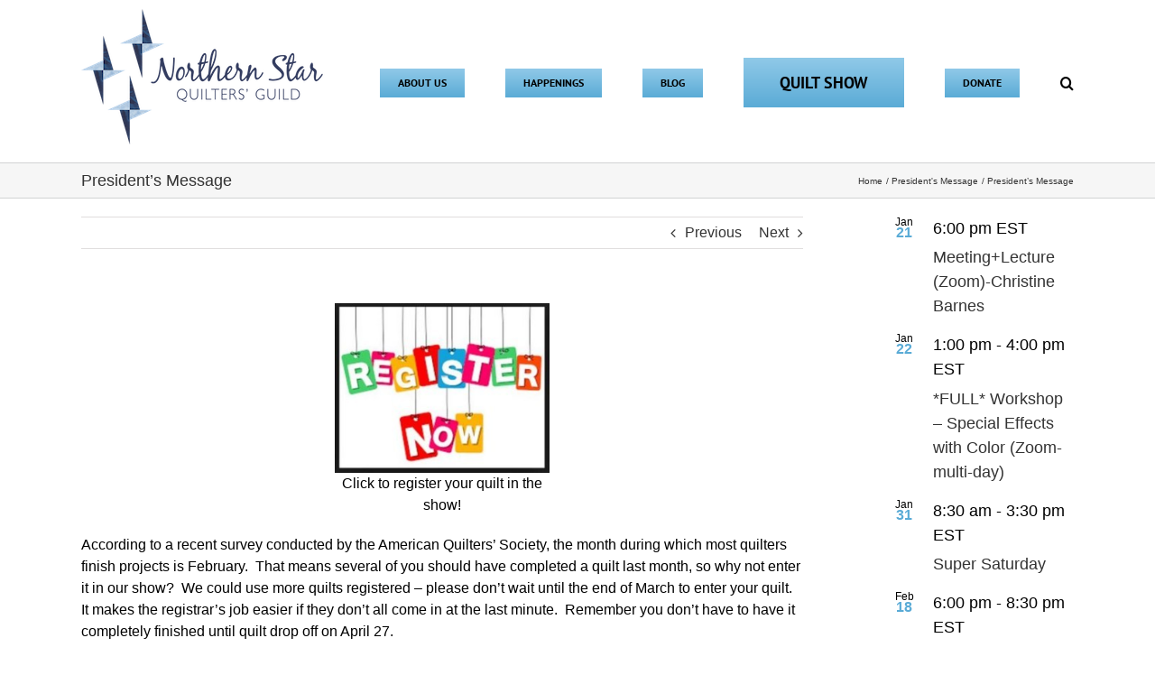

--- FILE ---
content_type: text/html; charset=UTF-8
request_url: https://www.northernstarquilters.com/presidents-message-37/
body_size: 19354
content:
<!DOCTYPE html>
<html class="avada-html-layout-wide avada-html-header-position-top awb-scroll" lang="en-US" prefix="og: http://ogp.me/ns# fb: http://ogp.me/ns/fb#">
<head>
	<meta http-equiv="X-UA-Compatible" content="IE=edge" />
	<meta http-equiv="Content-Type" content="text/html; charset=utf-8"/>
	<meta name="viewport" content="width=device-width, initial-scale=1" />
	<title>President&#8217;s Message &#8211; Northern Star Quilters&#039; Guild</title>
<meta name='robots' content='max-image-preview:large' />
<link rel='dns-prefetch' href='//www.northernstarquilters.com' />
<link rel='dns-prefetch' href='//stats.wp.com' />
<link rel='dns-prefetch' href='//v0.wordpress.com' />
<link rel="alternate" type="application/rss+xml" title="Northern Star Quilters&#039; Guild &raquo; Feed" href="https://www.northernstarquilters.com/feed/" />
<link rel="alternate" type="application/rss+xml" title="Northern Star Quilters&#039; Guild &raquo; Comments Feed" href="https://www.northernstarquilters.com/comments/feed/" />
<link rel="alternate" type="text/calendar" title="Northern Star Quilters&#039; Guild &raquo; iCal Feed" href="https://www.northernstarquilters.com/events/?ical=1" />
		
		
		
				<link rel="alternate" title="oEmbed (JSON)" type="application/json+oembed" href="https://www.northernstarquilters.com/wp-json/oembed/1.0/embed?url=https%3A%2F%2Fwww.northernstarquilters.com%2Fpresidents-message-37%2F" />
<link rel="alternate" title="oEmbed (XML)" type="text/xml+oembed" href="https://www.northernstarquilters.com/wp-json/oembed/1.0/embed?url=https%3A%2F%2Fwww.northernstarquilters.com%2Fpresidents-message-37%2F&#038;format=xml" />
					<meta name="description" content="Click to register your quilt in the show! 

According to a recent survey conducted by the American Quilters’ Society, the month during which most quilters finish projects is February.  That means several of you should have completed a quilt last month, so why not enter it"/>
				
		<meta property="og:locale" content="en_US"/>
		<meta property="og:type" content="article"/>
		<meta property="og:site_name" content="Northern Star Quilters&#039; Guild"/>
		<meta property="og:title" content="  President&#8217;s Message"/>
				<meta property="og:description" content="Click to register your quilt in the show! 

According to a recent survey conducted by the American Quilters’ Society, the month during which most quilters finish projects is February.  That means several of you should have completed a quilt last month, so why not enter it"/>
				<meta property="og:url" content="https://www.northernstarquilters.com/presidents-message-37/"/>
										<meta property="article:published_time" content="2019-03-01T16:00:09-05:00"/>
							<meta property="article:modified_time" content="2019-03-04T20:53:03-05:00"/>
								<meta name="author" content="admin2"/>
								<meta property="og:image" content="https://www.northernstarquilters.com/wp-content/uploads/2016/07/NSQG-Logo_v1.png"/>
		<meta property="og:image:width" content="279"/>
		<meta property="og:image:height" content="150"/>
		<meta property="og:image:type" content="image/png"/>
				<style id='wp-img-auto-sizes-contain-inline-css' type='text/css'>
img:is([sizes=auto i],[sizes^="auto," i]){contain-intrinsic-size:3000px 1500px}
/*# sourceURL=wp-img-auto-sizes-contain-inline-css */
</style>
<link rel='stylesheet' id='tribe-events-pro-mini-calendar-block-styles-css' href='https://www.northernstarquilters.com/wp-content/plugins/events-calendar-pro/build/css/tribe-events-pro-mini-calendar-block.css?ver=7.7.12' type='text/css' media='all' />
<style id='wp-emoji-styles-inline-css' type='text/css'>

	img.wp-smiley, img.emoji {
		display: inline !important;
		border: none !important;
		box-shadow: none !important;
		height: 1em !important;
		width: 1em !important;
		margin: 0 0.07em !important;
		vertical-align: -0.1em !important;
		background: none !important;
		padding: 0 !important;
	}
/*# sourceURL=wp-emoji-styles-inline-css */
</style>
<link rel='stylesheet' id='fusion-dynamic-css-css' href='https://www.northernstarquilters.com/wp-content/uploads/fusion-styles/eee5b69ace80910038b86ba62429fd2e.min.css?ver=3.14.2' type='text/css' media='all' />
<script type="text/javascript" src="https://www.northernstarquilters.com/wp-includes/js/jquery/jquery.min.js?ver=3.7.1" id="jquery-core-js"></script>
<script type="text/javascript" src="https://www.northernstarquilters.com/wp-includes/js/jquery/jquery-migrate.min.js?ver=3.4.1" id="jquery-migrate-js"></script>
<link rel="https://api.w.org/" href="https://www.northernstarquilters.com/wp-json/" /><link rel="alternate" title="JSON" type="application/json" href="https://www.northernstarquilters.com/wp-json/wp/v2/posts/23238" /><link rel="EditURI" type="application/rsd+xml" title="RSD" href="https://www.northernstarquilters.com/xmlrpc.php?rsd" />
<meta name="generator" content="WordPress 6.9" />
<link rel="canonical" href="https://www.northernstarquilters.com/presidents-message-37/" />
<link rel='shortlink' href='https://wp.me/paBOxs-62O' />
<meta name="tec-api-version" content="v1"><meta name="tec-api-origin" content="https://www.northernstarquilters.com"><link rel="alternate" href="https://www.northernstarquilters.com/wp-json/tribe/events/v1/" />	<style>img#wpstats{display:none}</style>
		<style type="text/css" id="css-fb-visibility">@media screen and (max-width: 640px){.fusion-no-small-visibility{display:none !important;}body .sm-text-align-center{text-align:center !important;}body .sm-text-align-left{text-align:left !important;}body .sm-text-align-right{text-align:right !important;}body .sm-text-align-justify{text-align:justify !important;}body .sm-flex-align-center{justify-content:center !important;}body .sm-flex-align-flex-start{justify-content:flex-start !important;}body .sm-flex-align-flex-end{justify-content:flex-end !important;}body .sm-mx-auto{margin-left:auto !important;margin-right:auto !important;}body .sm-ml-auto{margin-left:auto !important;}body .sm-mr-auto{margin-right:auto !important;}body .fusion-absolute-position-small{position:absolute;width:100%;}.awb-sticky.awb-sticky-small{ position: sticky; top: var(--awb-sticky-offset,0); }}@media screen and (min-width: 641px) and (max-width: 1024px){.fusion-no-medium-visibility{display:none !important;}body .md-text-align-center{text-align:center !important;}body .md-text-align-left{text-align:left !important;}body .md-text-align-right{text-align:right !important;}body .md-text-align-justify{text-align:justify !important;}body .md-flex-align-center{justify-content:center !important;}body .md-flex-align-flex-start{justify-content:flex-start !important;}body .md-flex-align-flex-end{justify-content:flex-end !important;}body .md-mx-auto{margin-left:auto !important;margin-right:auto !important;}body .md-ml-auto{margin-left:auto !important;}body .md-mr-auto{margin-right:auto !important;}body .fusion-absolute-position-medium{position:absolute;width:100%;}.awb-sticky.awb-sticky-medium{ position: sticky; top: var(--awb-sticky-offset,0); }}@media screen and (min-width: 1025px){.fusion-no-large-visibility{display:none !important;}body .lg-text-align-center{text-align:center !important;}body .lg-text-align-left{text-align:left !important;}body .lg-text-align-right{text-align:right !important;}body .lg-text-align-justify{text-align:justify !important;}body .lg-flex-align-center{justify-content:center !important;}body .lg-flex-align-flex-start{justify-content:flex-start !important;}body .lg-flex-align-flex-end{justify-content:flex-end !important;}body .lg-mx-auto{margin-left:auto !important;margin-right:auto !important;}body .lg-ml-auto{margin-left:auto !important;}body .lg-mr-auto{margin-right:auto !important;}body .fusion-absolute-position-large{position:absolute;width:100%;}.awb-sticky.awb-sticky-large{ position: sticky; top: var(--awb-sticky-offset,0); }}</style>
<!-- Jetpack Open Graph Tags -->
<meta property="og:type" content="article" />
<meta property="og:title" content="President&#8217;s Message" />
<meta property="og:url" content="https://www.northernstarquilters.com/presidents-message-37/" />
<meta property="og:description" content="According to a recent survey conducted by the American Quilters’ Society, the month during which most quilters finish projects is February.  That means several of you should have completed a quilt …" />
<meta property="article:published_time" content="2019-03-01T16:00:09+00:00" />
<meta property="article:modified_time" content="2019-03-04T20:53:03+00:00" />
<meta property="og:site_name" content="Northern Star Quilters&#039; Guild" />
<meta property="og:image" content="https://www.northernstarquilters.com/wp-content/uploads/2019/03/registernow-300x237.jpg" />
<meta property="og:image:width" content="238" />
<meta property="og:image:height" content="188" />
<meta property="og:image:alt" content="" />
<meta property="og:locale" content="en_US" />
<meta name="twitter:text:title" content="President&#8217;s Message" />
<meta name="twitter:image" content="https://www.northernstarquilters.com/wp-content/uploads/2019/03/registernow-300x237.jpg?w=144" />
<meta name="twitter:card" content="summary" />

<!-- End Jetpack Open Graph Tags -->
		<script type="text/javascript">
			var doc = document.documentElement;
			doc.setAttribute( 'data-useragent', navigator.userAgent );
		</script>
		
	<!-- test --><style id='global-styles-inline-css' type='text/css'>
:root{--wp--preset--aspect-ratio--square: 1;--wp--preset--aspect-ratio--4-3: 4/3;--wp--preset--aspect-ratio--3-4: 3/4;--wp--preset--aspect-ratio--3-2: 3/2;--wp--preset--aspect-ratio--2-3: 2/3;--wp--preset--aspect-ratio--16-9: 16/9;--wp--preset--aspect-ratio--9-16: 9/16;--wp--preset--color--black: #000000;--wp--preset--color--cyan-bluish-gray: #abb8c3;--wp--preset--color--white: #ffffff;--wp--preset--color--pale-pink: #f78da7;--wp--preset--color--vivid-red: #cf2e2e;--wp--preset--color--luminous-vivid-orange: #ff6900;--wp--preset--color--luminous-vivid-amber: #fcb900;--wp--preset--color--light-green-cyan: #7bdcb5;--wp--preset--color--vivid-green-cyan: #00d084;--wp--preset--color--pale-cyan-blue: #8ed1fc;--wp--preset--color--vivid-cyan-blue: #0693e3;--wp--preset--color--vivid-purple: #9b51e0;--wp--preset--color--awb-color-1: #ffffff;--wp--preset--color--awb-color-2: #f6f6f6;--wp--preset--color--awb-color-3: #e0dede;--wp--preset--color--awb-color-4: #5aabd6;--wp--preset--color--awb-color-5: #747474;--wp--preset--color--awb-color-6: #1a80b6;--wp--preset--color--awb-color-7: #333333;--wp--preset--color--awb-color-8: #000000;--wp--preset--color--awb-color-custom-10: #105378;--wp--preset--color--awb-color-custom-11: #a0ce4e;--wp--preset--color--awb-color-custom-12: #83a2bf;--wp--preset--color--awb-color-custom-13: #e8e8e8;--wp--preset--color--awb-color-custom-14: rgba(90,171,214,0.8);--wp--preset--color--awb-color-custom-15: #363839;--wp--preset--color--awb-color-custom-16: #f2f2f2;--wp--preset--color--awb-color-custom-17: #f9f9f9;--wp--preset--gradient--vivid-cyan-blue-to-vivid-purple: linear-gradient(135deg,rgb(6,147,227) 0%,rgb(155,81,224) 100%);--wp--preset--gradient--light-green-cyan-to-vivid-green-cyan: linear-gradient(135deg,rgb(122,220,180) 0%,rgb(0,208,130) 100%);--wp--preset--gradient--luminous-vivid-amber-to-luminous-vivid-orange: linear-gradient(135deg,rgb(252,185,0) 0%,rgb(255,105,0) 100%);--wp--preset--gradient--luminous-vivid-orange-to-vivid-red: linear-gradient(135deg,rgb(255,105,0) 0%,rgb(207,46,46) 100%);--wp--preset--gradient--very-light-gray-to-cyan-bluish-gray: linear-gradient(135deg,rgb(238,238,238) 0%,rgb(169,184,195) 100%);--wp--preset--gradient--cool-to-warm-spectrum: linear-gradient(135deg,rgb(74,234,220) 0%,rgb(151,120,209) 20%,rgb(207,42,186) 40%,rgb(238,44,130) 60%,rgb(251,105,98) 80%,rgb(254,248,76) 100%);--wp--preset--gradient--blush-light-purple: linear-gradient(135deg,rgb(255,206,236) 0%,rgb(152,150,240) 100%);--wp--preset--gradient--blush-bordeaux: linear-gradient(135deg,rgb(254,205,165) 0%,rgb(254,45,45) 50%,rgb(107,0,62) 100%);--wp--preset--gradient--luminous-dusk: linear-gradient(135deg,rgb(255,203,112) 0%,rgb(199,81,192) 50%,rgb(65,88,208) 100%);--wp--preset--gradient--pale-ocean: linear-gradient(135deg,rgb(255,245,203) 0%,rgb(182,227,212) 50%,rgb(51,167,181) 100%);--wp--preset--gradient--electric-grass: linear-gradient(135deg,rgb(202,248,128) 0%,rgb(113,206,126) 100%);--wp--preset--gradient--midnight: linear-gradient(135deg,rgb(2,3,129) 0%,rgb(40,116,252) 100%);--wp--preset--font-size--small: 12px;--wp--preset--font-size--medium: 20px;--wp--preset--font-size--large: 24px;--wp--preset--font-size--x-large: 42px;--wp--preset--font-size--normal: 16px;--wp--preset--font-size--xlarge: 32px;--wp--preset--font-size--huge: 48px;--wp--preset--spacing--20: 0.44rem;--wp--preset--spacing--30: 0.67rem;--wp--preset--spacing--40: 1rem;--wp--preset--spacing--50: 1.5rem;--wp--preset--spacing--60: 2.25rem;--wp--preset--spacing--70: 3.38rem;--wp--preset--spacing--80: 5.06rem;--wp--preset--shadow--natural: 6px 6px 9px rgba(0, 0, 0, 0.2);--wp--preset--shadow--deep: 12px 12px 50px rgba(0, 0, 0, 0.4);--wp--preset--shadow--sharp: 6px 6px 0px rgba(0, 0, 0, 0.2);--wp--preset--shadow--outlined: 6px 6px 0px -3px rgb(255, 255, 255), 6px 6px rgb(0, 0, 0);--wp--preset--shadow--crisp: 6px 6px 0px rgb(0, 0, 0);}:where(.is-layout-flex){gap: 0.5em;}:where(.is-layout-grid){gap: 0.5em;}body .is-layout-flex{display: flex;}.is-layout-flex{flex-wrap: wrap;align-items: center;}.is-layout-flex > :is(*, div){margin: 0;}body .is-layout-grid{display: grid;}.is-layout-grid > :is(*, div){margin: 0;}:where(.wp-block-columns.is-layout-flex){gap: 2em;}:where(.wp-block-columns.is-layout-grid){gap: 2em;}:where(.wp-block-post-template.is-layout-flex){gap: 1.25em;}:where(.wp-block-post-template.is-layout-grid){gap: 1.25em;}.has-black-color{color: var(--wp--preset--color--black) !important;}.has-cyan-bluish-gray-color{color: var(--wp--preset--color--cyan-bluish-gray) !important;}.has-white-color{color: var(--wp--preset--color--white) !important;}.has-pale-pink-color{color: var(--wp--preset--color--pale-pink) !important;}.has-vivid-red-color{color: var(--wp--preset--color--vivid-red) !important;}.has-luminous-vivid-orange-color{color: var(--wp--preset--color--luminous-vivid-orange) !important;}.has-luminous-vivid-amber-color{color: var(--wp--preset--color--luminous-vivid-amber) !important;}.has-light-green-cyan-color{color: var(--wp--preset--color--light-green-cyan) !important;}.has-vivid-green-cyan-color{color: var(--wp--preset--color--vivid-green-cyan) !important;}.has-pale-cyan-blue-color{color: var(--wp--preset--color--pale-cyan-blue) !important;}.has-vivid-cyan-blue-color{color: var(--wp--preset--color--vivid-cyan-blue) !important;}.has-vivid-purple-color{color: var(--wp--preset--color--vivid-purple) !important;}.has-black-background-color{background-color: var(--wp--preset--color--black) !important;}.has-cyan-bluish-gray-background-color{background-color: var(--wp--preset--color--cyan-bluish-gray) !important;}.has-white-background-color{background-color: var(--wp--preset--color--white) !important;}.has-pale-pink-background-color{background-color: var(--wp--preset--color--pale-pink) !important;}.has-vivid-red-background-color{background-color: var(--wp--preset--color--vivid-red) !important;}.has-luminous-vivid-orange-background-color{background-color: var(--wp--preset--color--luminous-vivid-orange) !important;}.has-luminous-vivid-amber-background-color{background-color: var(--wp--preset--color--luminous-vivid-amber) !important;}.has-light-green-cyan-background-color{background-color: var(--wp--preset--color--light-green-cyan) !important;}.has-vivid-green-cyan-background-color{background-color: var(--wp--preset--color--vivid-green-cyan) !important;}.has-pale-cyan-blue-background-color{background-color: var(--wp--preset--color--pale-cyan-blue) !important;}.has-vivid-cyan-blue-background-color{background-color: var(--wp--preset--color--vivid-cyan-blue) !important;}.has-vivid-purple-background-color{background-color: var(--wp--preset--color--vivid-purple) !important;}.has-black-border-color{border-color: var(--wp--preset--color--black) !important;}.has-cyan-bluish-gray-border-color{border-color: var(--wp--preset--color--cyan-bluish-gray) !important;}.has-white-border-color{border-color: var(--wp--preset--color--white) !important;}.has-pale-pink-border-color{border-color: var(--wp--preset--color--pale-pink) !important;}.has-vivid-red-border-color{border-color: var(--wp--preset--color--vivid-red) !important;}.has-luminous-vivid-orange-border-color{border-color: var(--wp--preset--color--luminous-vivid-orange) !important;}.has-luminous-vivid-amber-border-color{border-color: var(--wp--preset--color--luminous-vivid-amber) !important;}.has-light-green-cyan-border-color{border-color: var(--wp--preset--color--light-green-cyan) !important;}.has-vivid-green-cyan-border-color{border-color: var(--wp--preset--color--vivid-green-cyan) !important;}.has-pale-cyan-blue-border-color{border-color: var(--wp--preset--color--pale-cyan-blue) !important;}.has-vivid-cyan-blue-border-color{border-color: var(--wp--preset--color--vivid-cyan-blue) !important;}.has-vivid-purple-border-color{border-color: var(--wp--preset--color--vivid-purple) !important;}.has-vivid-cyan-blue-to-vivid-purple-gradient-background{background: var(--wp--preset--gradient--vivid-cyan-blue-to-vivid-purple) !important;}.has-light-green-cyan-to-vivid-green-cyan-gradient-background{background: var(--wp--preset--gradient--light-green-cyan-to-vivid-green-cyan) !important;}.has-luminous-vivid-amber-to-luminous-vivid-orange-gradient-background{background: var(--wp--preset--gradient--luminous-vivid-amber-to-luminous-vivid-orange) !important;}.has-luminous-vivid-orange-to-vivid-red-gradient-background{background: var(--wp--preset--gradient--luminous-vivid-orange-to-vivid-red) !important;}.has-very-light-gray-to-cyan-bluish-gray-gradient-background{background: var(--wp--preset--gradient--very-light-gray-to-cyan-bluish-gray) !important;}.has-cool-to-warm-spectrum-gradient-background{background: var(--wp--preset--gradient--cool-to-warm-spectrum) !important;}.has-blush-light-purple-gradient-background{background: var(--wp--preset--gradient--blush-light-purple) !important;}.has-blush-bordeaux-gradient-background{background: var(--wp--preset--gradient--blush-bordeaux) !important;}.has-luminous-dusk-gradient-background{background: var(--wp--preset--gradient--luminous-dusk) !important;}.has-pale-ocean-gradient-background{background: var(--wp--preset--gradient--pale-ocean) !important;}.has-electric-grass-gradient-background{background: var(--wp--preset--gradient--electric-grass) !important;}.has-midnight-gradient-background{background: var(--wp--preset--gradient--midnight) !important;}.has-small-font-size{font-size: var(--wp--preset--font-size--small) !important;}.has-medium-font-size{font-size: var(--wp--preset--font-size--medium) !important;}.has-large-font-size{font-size: var(--wp--preset--font-size--large) !important;}.has-x-large-font-size{font-size: var(--wp--preset--font-size--x-large) !important;}
/*# sourceURL=global-styles-inline-css */
</style>
<link rel='stylesheet' id='tec-events-pro-archives-style-css' href='https://www.northernstarquilters.com/wp-content/plugins/events-calendar-pro/build/css/custom-tables-v1/archives.css?ver=7.7.12' type='text/css' media='all' />
<link rel='stylesheet' id='wp-block-library-css' href='https://www.northernstarquilters.com/wp-includes/css/dist/block-library/style.min.css?ver=6.9' type='text/css' media='all' />
<style id='wp-block-library-inline-css' type='text/css'>
/*wp_block_styles_on_demand_placeholder:6970274b5e610*/
/*# sourceURL=wp-block-library-inline-css */
</style>
<style id='wp-block-library-theme-inline-css' type='text/css'>
.wp-block-audio :where(figcaption){color:#555;font-size:13px;text-align:center}.is-dark-theme .wp-block-audio :where(figcaption){color:#ffffffa6}.wp-block-audio{margin:0 0 1em}.wp-block-code{border:1px solid #ccc;border-radius:4px;font-family:Menlo,Consolas,monaco,monospace;padding:.8em 1em}.wp-block-embed :where(figcaption){color:#555;font-size:13px;text-align:center}.is-dark-theme .wp-block-embed :where(figcaption){color:#ffffffa6}.wp-block-embed{margin:0 0 1em}.blocks-gallery-caption{color:#555;font-size:13px;text-align:center}.is-dark-theme .blocks-gallery-caption{color:#ffffffa6}:root :where(.wp-block-image figcaption){color:#555;font-size:13px;text-align:center}.is-dark-theme :root :where(.wp-block-image figcaption){color:#ffffffa6}.wp-block-image{margin:0 0 1em}.wp-block-pullquote{border-bottom:4px solid;border-top:4px solid;color:currentColor;margin-bottom:1.75em}.wp-block-pullquote :where(cite),.wp-block-pullquote :where(footer),.wp-block-pullquote__citation{color:currentColor;font-size:.8125em;font-style:normal;text-transform:uppercase}.wp-block-quote{border-left:.25em solid;margin:0 0 1.75em;padding-left:1em}.wp-block-quote cite,.wp-block-quote footer{color:currentColor;font-size:.8125em;font-style:normal;position:relative}.wp-block-quote:where(.has-text-align-right){border-left:none;border-right:.25em solid;padding-left:0;padding-right:1em}.wp-block-quote:where(.has-text-align-center){border:none;padding-left:0}.wp-block-quote.is-large,.wp-block-quote.is-style-large,.wp-block-quote:where(.is-style-plain){border:none}.wp-block-search .wp-block-search__label{font-weight:700}.wp-block-search__button{border:1px solid #ccc;padding:.375em .625em}:where(.wp-block-group.has-background){padding:1.25em 2.375em}.wp-block-separator.has-css-opacity{opacity:.4}.wp-block-separator{border:none;border-bottom:2px solid;margin-left:auto;margin-right:auto}.wp-block-separator.has-alpha-channel-opacity{opacity:1}.wp-block-separator:not(.is-style-wide):not(.is-style-dots){width:100px}.wp-block-separator.has-background:not(.is-style-dots){border-bottom:none;height:1px}.wp-block-separator.has-background:not(.is-style-wide):not(.is-style-dots){height:2px}.wp-block-table{margin:0 0 1em}.wp-block-table td,.wp-block-table th{word-break:normal}.wp-block-table :where(figcaption){color:#555;font-size:13px;text-align:center}.is-dark-theme .wp-block-table :where(figcaption){color:#ffffffa6}.wp-block-video :where(figcaption){color:#555;font-size:13px;text-align:center}.is-dark-theme .wp-block-video :where(figcaption){color:#ffffffa6}.wp-block-video{margin:0 0 1em}:root :where(.wp-block-template-part.has-background){margin-bottom:0;margin-top:0;padding:1.25em 2.375em}
/*# sourceURL=/wp-includes/css/dist/block-library/theme.min.css */
</style>
<style id='classic-theme-styles-inline-css' type='text/css'>
/*! This file is auto-generated */
.wp-block-button__link{color:#fff;background-color:#32373c;border-radius:9999px;box-shadow:none;text-decoration:none;padding:calc(.667em + 2px) calc(1.333em + 2px);font-size:1.125em}.wp-block-file__button{background:#32373c;color:#fff;text-decoration:none}
/*# sourceURL=/wp-includes/css/classic-themes.min.css */
</style>
<link rel='stylesheet' id='tribe-events-pro-widgets-v2-events-list-skeleton-css' href='https://www.northernstarquilters.com/wp-content/plugins/events-calendar-pro/build/css/widget-events-list-skeleton.css?ver=7.7.12' type='text/css' media='all' />
<link rel='stylesheet' id='tribe-events-pro-widgets-v2-events-list-full-css' href='https://www.northernstarquilters.com/wp-content/plugins/events-calendar-pro/build/css/widget-events-list-full.css?ver=7.7.12' type='text/css' media='all' />
</head>

<body data-rsssl=1 class="wp-singular post-template-default single single-post postid-23238 single-format-standard wp-theme-Avada tribe-no-js has-sidebar fusion-image-hovers fusion-pagination-sizing fusion-button_type-flat fusion-button_span-no fusion-button_gradient-linear avada-image-rollover-circle-yes avada-image-rollover-no fusion-has-button-gradient fusion-body ltr fusion-sticky-header no-tablet-sticky-header no-mobile-sticky-header no-mobile-slidingbar avada-has-rev-slider-styles fusion-disable-outline fusion-sub-menu-fade mobile-logo-pos-left layout-wide-mode avada-has-boxed-modal-shadow-none layout-scroll-offset-full avada-has-zero-margin-offset-top fusion-top-header menu-text-align-center mobile-menu-design-modern fusion-show-pagination-text fusion-header-layout-v1 avada-responsive avada-footer-fx-none avada-menu-highlight-style-bar fusion-search-form-classic fusion-main-menu-search-dropdown fusion-avatar-square avada-sticky-shrinkage avada-dropdown-styles avada-blog-layout-grid avada-blog-archive-layout-medium alternate avada-ec-not-100-width avada-ec-meta-layout-sidebar avada-header-shadow-no avada-menu-icon-position-left avada-has-megamenu-shadow avada-has-mainmenu-dropdown-divider avada-has-main-nav-search-icon avada-has-100-footer avada-has-breadcrumb-mobile-hidden avada-has-titlebar-bar_and_content avada-has-pagination-padding avada-flyout-menu-direction-fade avada-ec-views-v2" data-awb-post-id="23238">
		<a class="skip-link screen-reader-text" href="#content">Skip to content</a>

	<div id="boxed-wrapper">
		
		<div id="wrapper" class="fusion-wrapper">
			<div id="home" style="position:relative;top:-1px;"></div>
							
					
			<header class="fusion-header-wrapper">
				<div class="fusion-header-v1 fusion-logo-alignment fusion-logo-left fusion-sticky-menu- fusion-sticky-logo- fusion-mobile-logo-  fusion-mobile-menu-design-modern">
					<div class="fusion-header-sticky-height"></div>
<div class="fusion-header">
	<div class="fusion-row">
					<div class="fusion-logo" data-margin-top="10px" data-margin-bottom="" data-margin-left="" data-margin-right="0px">
			<a class="fusion-logo-link"  href="https://www.northernstarquilters.com/" >

						<!-- standard logo -->
			<img src="https://www.northernstarquilters.com/wp-content/uploads/2016/07/NSQG-Logo_v1.png" srcset="https://www.northernstarquilters.com/wp-content/uploads/2016/07/NSQG-Logo_v1.png 1x" width="279" height="150" alt="Northern Star Quilters&#039; Guild Logo" data-retina_logo_url="" class="fusion-standard-logo" />

			
					</a>
		</div>		<nav class="fusion-main-menu" aria-label="Main Menu"><ul id="menu-main-menu" class="fusion-menu"><li  id="menu-item-21209"  class="menu-item menu-item-type-custom menu-item-object-custom menu-item-has-children menu-item-21209 fusion-dropdown-menu fusion-menu-item-button"  data-item-id="21209"><a  href="#" class="fusion-bar-highlight"><span class="menu-text fusion-button button-default button-small">About Us</span></a><ul class="sub-menu"><li  id="menu-item-19755"  class="menu-item menu-item-type-post_type menu-item-object-page menu-item-19755 fusion-dropdown-submenu" ><a  href="https://www.northernstarquilters.com/membership/" class="fusion-bar-highlight"><span>About Us</span></a></li><li  id="menu-item-23819"  class="menu-item menu-item-type-post_type menu-item-object-page menu-item-23819 fusion-dropdown-submenu" ><a  href="https://www.northernstarquilters.com/membership/membership-registration/" class="fusion-bar-highlight"><span>Membership Registration</span></a></li><li  id="menu-item-21673"  class="menu-item menu-item-type-post_type menu-item-object-page menu-item-21673 fusion-dropdown-submenu" ><a  href="https://www.northernstarquilters.com/membership/board-members-plus/" class="fusion-bar-highlight"><span>Board Members</span></a></li><li  id="menu-item-28546"  class="menu-item menu-item-type-post_type menu-item-object-page menu-item-28546 fusion-dropdown-submenu" ><a  href="https://www.northernstarquilters.com/archive-information/" class="fusion-bar-highlight"><span>Archives</span></a></li></ul></li><li  id="menu-item-21286"  class="menu-item menu-item-type-custom menu-item-object-custom menu-item-has-children menu-item-21286 fusion-dropdown-menu fusion-menu-item-button"  data-item-id="21286"><a  href="#" class="fusion-bar-highlight"><span class="menu-text fusion-button button-default button-small">Happenings</span></a><ul class="sub-menu"><li  id="menu-item-28388"  class="menu-item menu-item-type-post_type menu-item-object-page menu-item-28388 fusion-dropdown-submenu" ><a  href="https://www.northernstarquilters.com/upcoming/" class="fusion-bar-highlight"><span>Lectures and Workshops</span></a></li><li  id="menu-item-16939"  class="menu-item menu-item-type-post_type menu-item-object-page menu-item-16939 fusion-dropdown-submenu" ><a  href="https://www.northernstarquilters.com/activities-2/" class="fusion-bar-highlight"><span>Member Activities</span></a></li><li  id="menu-item-16656"  class="menu-item menu-item-type-post_type menu-item-object-page menu-item-16656 fusion-dropdown-submenu" ><a  href="https://www.northernstarquilters.com/charitable-activities/comfort-quilts/" class="fusion-bar-highlight"><span>Comfort Quilts</span></a></li><li  id="menu-item-20867"  class="menu-item menu-item-type-post_type menu-item-object-page menu-item-20867 fusion-dropdown-submenu" ><a  href="https://www.northernstarquilters.com/charitable-activities/fundraiser/" class="fusion-bar-highlight"><span>Charity Quilt Fundraiser</span></a></li><li  id="menu-item-16882"  class="menu-item menu-item-type-post_type menu-item-object-page menu-item-16882 fusion-dropdown-submenu" ><a  href="https://www.northernstarquilters.com/library/" class="fusion-bar-highlight"><span>Library</span></a></li><li  id="menu-item-16658"  class="menu-item menu-item-type-post_type menu-item-object-page menu-item-16658 fusion-dropdown-submenu" ><a  href="https://www.northernstarquilters.com/hospitality/" class="fusion-bar-highlight"><span>Hospitality</span></a></li><li  id="menu-item-28288"  class="menu-item menu-item-type-custom menu-item-object-custom menu-item-28288 fusion-dropdown-submenu" ><a  href="https://www.northernstarquilters.com/events/" class="fusion-bar-highlight"><span>Annual Calendar</span></a></li></ul></li><li  id="menu-item-27992"  class="menu-item menu-item-type-post_type menu-item-object-page menu-item-27992 fusion-menu-item-button"  data-item-id="27992"><a  href="https://www.northernstarquilters.com/archive-information/blog-posts/" class="fusion-bar-highlight"><span class="menu-text fusion-button button-default button-small">Blog</span></a></li><li  id="menu-item-28181"  class="menu-item menu-item-type-custom menu-item-object-custom menu-item-has-children menu-item-28181 fusion-dropdown-menu fusion-menu-item-button"  data-item-id="28181"><a  href="https://www.northernstarquilters.com/event/world-of-quilts/" class="fusion-bar-highlight"><span class="menu-text fusion-button button-default button-xlarge">Quilt Show</span></a><ul class="sub-menu"><li  id="menu-item-31800"  class="menu-item menu-item-type-custom menu-item-object-custom menu-item-31800 fusion-dropdown-submenu" ><a  href="https://www.northernstarquilters.com/event/world-of-quilts/" class="fusion-bar-highlight"><span>World of Quilts</span></a></li><li  id="menu-item-16868"  class="menu-item menu-item-type-custom menu-item-object-custom menu-item-16868 fusion-dropdown-submenu" ><a  href="https://www.northernstarquilters.com/quilt-show/quilt-registration/" class="fusion-bar-highlight"><span>Register Your Quilt</span></a></li><li  id="menu-item-16670"  class="menu-item menu-item-type-post_type menu-item-object-page menu-item-16670 fusion-dropdown-submenu" ><a  href="https://www.northernstarquilters.com/quilt-show/quilt-registration/delivery-pickup/" class="fusion-bar-highlight"><span>Quilt Drop-Off &#038; Pick-Up</span></a></li><li  id="menu-item-16675"  class="menu-item menu-item-type-post_type menu-item-object-page menu-item-16675 fusion-dropdown-submenu" ><a  href="https://www.northernstarquilters.com/quilt-show/volunteers/" class="fusion-bar-highlight"><span>Show Volunteer Jobs</span></a></li><li  id="menu-item-16677"  class="menu-item menu-item-type-post_type menu-item-object-page menu-item-16677 fusion-dropdown-submenu" ><a  href="https://www.northernstarquilters.com/quilt-show/exhibit-guidelines/" class="fusion-bar-highlight"><span>Special Exhibit Requests</span></a></li><li  id="menu-item-27974"  class="menu-item menu-item-type-post_type menu-item-object-page menu-item-27974 fusion-dropdown-submenu" ><a  href="https://www.northernstarquilters.com/charitable-activities/fundraiser/" class="fusion-bar-highlight"><span>Charity Quilt Fundraiser</span></a></li><li  id="menu-item-21946"  class="menu-item menu-item-type-post_type menu-item-object-page menu-item-21946 fusion-dropdown-submenu" ><a  href="https://www.northernstarquilters.com/archive-information/quilt-show-photos/" class="fusion-bar-highlight"><span>Past Shows and Charity Quilt Fundraisers</span></a></li><li  id="menu-item-16666"  class="menu-item menu-item-type-post_type menu-item-object-page menu-item-16666 fusion-dropdown-submenu" ><a  href="https://www.northernstarquilters.com/quilt-show/" class="fusion-bar-highlight"><span>Quilt Show History</span></a></li></ul></li><li  id="menu-item-27995"  class="menu-item menu-item-type-post_type menu-item-object-page menu-item-27995 fusion-menu-item-button"  data-item-id="27995"><a  href="https://www.northernstarquilters.com/donate/" class="fusion-bar-highlight"><span class="menu-text fusion-button button-default button-small">Donate</span></a></li><li class="fusion-custom-menu-item fusion-main-menu-search"><a class="fusion-main-menu-icon fusion-bar-highlight" href="#" aria-label="Search" data-title="Search" title="Search" role="button" aria-expanded="false"></a><div class="fusion-custom-menu-item-contents">		<form role="search" class="searchform fusion-search-form  fusion-search-form-classic" method="get" action="https://www.northernstarquilters.com/">
			<div class="fusion-search-form-content">

				
				<div class="fusion-search-field search-field">
					<label><span class="screen-reader-text">Search for:</span>
													<input type="search" value="" name="s" class="s" placeholder="Search..." required aria-required="true" aria-label="Search..."/>
											</label>
				</div>
				<div class="fusion-search-button search-button">
					<input type="submit" class="fusion-search-submit searchsubmit" aria-label="Search" value="&#xf002;" />
									</div>

				
			</div>


			
		</form>
		</div></li></ul></nav>	<div class="fusion-mobile-menu-icons">
							<a href="#" class="fusion-icon awb-icon-bars" aria-label="Toggle mobile menu" aria-expanded="false"></a>
		
		
		
			</div>

<nav class="fusion-mobile-nav-holder fusion-mobile-menu-text-align-left" aria-label="Main Menu Mobile"></nav>

					</div>
</div>
				</div>
				<div class="fusion-clearfix"></div>
			</header>
								
							<div id="sliders-container" class="fusion-slider-visibility">
					</div>
				
					
							
			<section class="avada-page-titlebar-wrapper" aria-labelledby="awb-ptb-heading">
	<div class="fusion-page-title-bar fusion-page-title-bar-none fusion-page-title-bar-left">
		<div class="fusion-page-title-row">
			<div class="fusion-page-title-wrapper">
				<div class="fusion-page-title-captions">

																							<h1 id="awb-ptb-heading" class="entry-title">President&#8217;s Message</h1>

											
					
				</div>

															<div class="fusion-page-title-secondary">
							<nav class="fusion-breadcrumbs" aria-label="Breadcrumb"><ol class="awb-breadcrumb-list"><li class="fusion-breadcrumb-item awb-breadcrumb-sep awb-home" ><a href="https://www.northernstarquilters.com" class="fusion-breadcrumb-link"><span >Home</span></a></li><li class="fusion-breadcrumb-item awb-breadcrumb-sep" ><a href="https://www.northernstarquilters.com/category/presidents-message/" class="fusion-breadcrumb-link"><span >President's Message</span></a></li><li class="fusion-breadcrumb-item"  aria-current="page"><span  class="breadcrumb-leaf">President&#8217;s Message</span></li></ol></nav>						</div>
									
			</div>
		</div>
	</div>
</section>

						<main id="main" class="clearfix ">
				<div class="fusion-row" style="">

<section id="content" style="float: left;">
			<div class="single-navigation clearfix">
			<a href="https://www.northernstarquilters.com/latest-news-13/" rel="prev">Previous</a>			<a href="https://www.northernstarquilters.com/latest-news-14/" rel="next">Next</a>		</div>
	
					<article id="post-23238" class="post post-23238 type-post status-publish format-standard hentry category-presidents-message">
										<span class="entry-title" style="display: none;">President&#8217;s Message</span>
			
									
						<div class="post-content">
				<div id="attachment_23266" style="width: 248px" class="wp-caption aligncenter"><a href="https://www.northernstarquilters.com/quilt-show/quilt-registration/"><img decoding="async" aria-describedby="caption-attachment-23266" class="wp-image-23266 " src="https://www.northernstarquilters.com/wp-content/uploads/2019/03/registernow-300x237.jpg" alt="" width="238" height="188" srcset="https://www.northernstarquilters.com/wp-content/uploads/2019/03/registernow-200x158.jpg 200w, https://www.northernstarquilters.com/wp-content/uploads/2019/03/registernow-300x237.jpg 300w, https://www.northernstarquilters.com/wp-content/uploads/2019/03/registernow.jpg 320w" sizes="(max-width: 238px) 100vw, 238px" /></a><p id="caption-attachment-23266" class="wp-caption-text">Click to register your quilt in the show!</p></div>
<p>According to a recent survey conducted by the American Quilters’ Society, the month during which most quilters finish projects is February.  That means several of you should have completed a quilt last month, so why not enter it in our show?  We could use more quilts registered – please don’t wait until the end of March to enter your quilt.  It makes the registrar’s job easier if they don’t all come in at the last minute.  Remember you don’t have to have it completely finished until quilt drop off on April 27.</p>
<p>Once again Super Saturday was wonderful.  Thank you to Pooa Bloomberg for organizing the day and to all the people who taught classes.  Also thanks to our Hospitality Chairs, Micky Green and Christine Langan for arranging for the food that day.  I saw lots of beautiful projects being worked on with a real variety of items.  If you participated in a class, and didn’t get a chance to show off your work at the February meeting, bring it in March for our Show and Tell.</p>
<p>The Challenge Quilts will be displayed at the March meeting.  You will be able to vote for Most Creative, Best Use of the ‘Ruby’ Challenge Color, and Viewer’s Choice.  I don’t know the final count, but April had close to 40 quilts turned it.  It will be a great display for our meeting and the quilt show.</p>
<p>I hope to see you in March – spring is not too far away.</p>
<p>Susan Fasnacht, <a href="mailto:president@northernstarquilters.com"><em>president@northernstarquilters.com</em></a></p>
							</div>

												<span class="vcard rich-snippet-hidden"><span class="fn"><a href="https://www.northernstarquilters.com/author/admin2/" title="Posts by admin2" rel="author">admin2</a></span></span><span class="updated rich-snippet-hidden">2019-03-04T15:53:03-05:00</span>																								
																	</article>
	</section>
<aside id="sidebar" class="sidebar fusion-widget-area fusion-content-widget-area fusion-sidebar-right fusion-blogsidebar" style="float: right;" data="">
											
					<div  class="tribe-compatibility-container" >
	<div
		 class="tribe-common tribe-events tribe-events-view tribe-events-view--widget-events-list tribe-events-widget" 		data-js="tribe-events-view"
		data-view-rest-url="https://www.northernstarquilters.com/wp-json/tribe/views/v2/html"
		data-view-manage-url="1"
							data-view-breakpoint-pointer="9b9a5d78-e5c7-4a0b-84d4-7958cc090b57"
			>
		<div class="tribe-events-widget-events-list">

			<script type="application/ld+json">
[{"@context":"http://schema.org","@type":"Event","name":"Meeting+Lecture (Zoom)-Christine Barnes","description":"&lt;p&gt;21 January 2026\u00a0 ZOOM Christine Barnes Color! Color! Color! Luster! Luminosity! Transparency! 1) Being \u201cgood with color\u201d is more about practice than talent! This program begins with a look at the three color characteristics common to all quilts and garments: value, temperature, and intensity. These terms sound academic, yet they, as much as color itself, are the key to making great quilts. &lt;a href=&quot;https://www.northernstarquilters.com/event/lecture-4/&quot;&gt; [...]&lt;/a&gt;&lt;/p&gt;\\n","url":"https://www.northernstarquilters.com/event/lecture-4/","eventAttendanceMode":"https://schema.org/OfflineEventAttendanceMode","eventStatus":"https://schema.org/EventScheduled","startDate":"2026-01-21T18:00:00-05:00","endDate":"2026-01-21T18:00:00-05:00","location":{"@type":"Place","name":"Online &#8211; Zoom","description":"","url":"https://www.northernstarquilters.com/venue/online-zoom/","address":{"@type":"PostalAddress","addressCountry":"United States"},"telephone":"","sameAs":""},"organizer":{"@type":"Person","name":"President","description":"","url":"","telephone":"","email":"Pr&#101;&#115;&#105;de&#110;&#116;&#64;n&#111;&#114;th&#101;r&#110;starqu&#105;lte&#114;&#115;.&#99;&#111;m","sameAs":""},"performer":"Organization"},{"@context":"http://schema.org","@type":"Event","name":"*FULL* Workshop &#8211; Special Effects with Color (Zoom-multi-day)","description":"&lt;p&gt;*** WORKSHOP CLOSED *** NOTE: Our January workshop has been revised. Christine Barnes\\' Special Effects with Color! will now consist of two engaging sessions instead of three,\u00a0and the fee has been reduced to $50 for members and $75 for non-members.\u00a0Each session lasts three hours and will be recorded, so you can revisit the content for at least one week. CHRISTINE BARNES - &lt;a href=&quot;https://www.northernstarquilters.com/event/workshop4/&quot;&gt; [...]&lt;/a&gt;&lt;/p&gt;\\n","url":"https://www.northernstarquilters.com/event/workshop4/","eventAttendanceMode":"https://schema.org/OfflineEventAttendanceMode","eventStatus":"https://schema.org/EventScheduled","startDate":"2026-01-22T13:00:00-05:00","endDate":"2026-01-22T16:00:00-05:00","location":{"@type":"Place","name":"Online &#8211; Zoom","description":"","url":"https://www.northernstarquilters.com/venue/online-zoom/","address":{"@type":"PostalAddress","addressCountry":"United States"},"telephone":"","sameAs":""},"organizer":{"@type":"Person","name":"Programs VP","description":"&lt;p&gt;Mail any checks to:&lt;/p&gt;\\n","url":"","telephone":"","email":"P&#114;&#111;g&#114;&#97;m&#115;&#64;n&#111;&#114;&#116;&#104;&#101;&#114;&#110;s&#116;ar&#113;&#117;&#105;&#108;&#116;&#101;r&#115;&#46;c&#111;m","sameAs":""},"performer":"Organization"},{"@context":"http://schema.org","@type":"Event","name":"Super Saturday","description":"&lt;p&gt;Super Saturday - January 31, 2026\u00a0\u00a0 $30 (Coffee and deli lunch included, $15 guest surcharge) A wonderful opportunity to sit and sew and learn and mingle with fellow members in a smaller sociable setting. \u00a0Any class specific questions, contact the teacher. Just in case, snow date February 7th. Any general questions or guest attendee options, contact supersaturday@northernstarquilters.com Signup online and pay by &lt;a href=&quot;https://www.northernstarquilters.com/event/super-saturday/&quot;&gt; [...]&lt;/a&gt;&lt;/p&gt;\\n","url":"https://www.northernstarquilters.com/event/super-saturday/","eventAttendanceMode":"https://schema.org/OfflineEventAttendanceMode","eventStatus":"https://schema.org/EventScheduled","startDate":"2026-01-31T08:30:00-05:00","endDate":"2026-01-31T15:30:00-05:00","location":{"@type":"Place","name":"First Presbyterian Church of Yorktown","description":"&lt;p&gt;Super Saturday - Handicap Accessible&lt;/p&gt;\\n","url":"https://www.northernstarquilters.com/venue/first-presbyterian-church-of-yorktown/","address":{"@type":"PostalAddress","streetAddress":"2880 Crompond Road","addressLocality":"Yorktown Heights","addressRegion":"NY","postalCode":"10598"},"geo":{"@type":"GeoCoordinates","latitude":41.2946157,"longitude":-73.8091632},"telephone":"","sameAs":""},"organizer":{"@type":"Person","name":"Super Saturday","description":"","url":"","telephone":"","email":"su&#112;&#101;&#114;&#115;a&#116;&#117;r&#100;ay&#64;no&#114;&#116;h&#101;rn&#115;t&#97;rq&#117;&#105;&#108;te&#114;s.&#99;&#111;&#109;","sameAs":""},"offers":{"@type":"Offer","price":"30","priceCurrency":"USD","url":"https://www.northernstarquilters.com/event/super-saturday/","category":"primary","availability":"inStock","validFrom":"2017-07-15T00:00:00+00:00"},"performer":"Organization"},{"@context":"http://schema.org","@type":"Event","name":"Meeting+Lecture (Zoom)- Susan Avishai","description":"&lt;p&gt;18 February 2026 ZOOM Susan Avishai Among the Garbage and the Flowers\u00a0\u00a0\u00a0 How Susan came to fibre art, specifically using cast-off clothing, reuse and creativity.\u00a0 Techniques for creating sculpture from deconstructed, discarded clothing to evoke awareness of the exploitative nature of garment manufacture and the paradoxically enormous problem of textile waste. \u00a0 BIO Susan Avishai creates sculpture from deconstructed, discarded clothing. Her &lt;a href=&quot;https://www.northernstarquilters.com/event/lecture-5/&quot;&gt; [...]&lt;/a&gt;&lt;/p&gt;\\n","url":"https://www.northernstarquilters.com/event/lecture-5/","eventAttendanceMode":"https://schema.org/OfflineEventAttendanceMode","eventStatus":"https://schema.org/EventScheduled","startDate":"2026-02-18T18:00:00-05:00","endDate":"2026-02-18T20:30:00-05:00","location":{"@type":"Place","name":"Online &#8211; Zoom","description":"","url":"https://www.northernstarquilters.com/venue/online-zoom/","address":{"@type":"PostalAddress","addressCountry":"United States"},"telephone":"","sameAs":""},"organizer":{"@type":"Person","name":"President","description":"","url":"","telephone":"","email":"&#80;re&#115;&#105;&#100;&#101;n&#116;&#64;no&#114;t&#104;er&#110;s&#116;&#97;&#114;&#113;u&#105;l&#116;&#101;r&#115;.&#99;&#111;m","sameAs":""},"performer":"Organization"},{"@context":"http://schema.org","@type":"Event","name":"Meeting+Lecture-Gyleen X. Fitzgerald","description":"&lt;p&gt;Challenge Quilts Due! Remember to bring yours to be collected at this meeting. 18 March 2026 GYLEEN FITZGERALD Make Mine with Scraps Focus on traditional utility quilts. Use up, cut up or recycle what you have on hand to make stunning quilts. Learn to harmonize exchange and friendship blocks or clear your clutter with strips and squares. BIO Gyleen Fitzgerald makes quilts &lt;a href=&quot;https://www.northernstarquilters.com/event/lecture-6/&quot;&gt; [...]&lt;/a&gt;&lt;/p&gt;\\n","url":"https://www.northernstarquilters.com/event/lecture-6/","eventAttendanceMode":"https://schema.org/OfflineEventAttendanceMode","eventStatus":"https://schema.org/EventScheduled","startDate":"2026-03-18T18:00:00-04:00","endDate":"2026-03-18T20:30:00-04:00","location":{"@type":"Place","name":"Fox Lane High School","description":"","url":"https://www.northernstarquilters.com/venue/fox-lane-high-school/","address":{"@type":"PostalAddress","streetAddress":"632 South Bedford Road","addressLocality":"Bedford","addressRegion":"NY","postalCode":"10506","addressCountry":"United States"},"telephone":"","sameAs":""},"organizer":{"@type":"Person","name":"President","description":"","url":"","telephone":"","email":"Pr&#101;&#115;&#105;&#100;ent&#64;&#110;ort&#104;&#101;rn&#115;&#116;a&#114;&#113;u&#105;lters&#46;&#99;&#111;&#109;","sameAs":""},"performer":"Organization"},{"@context":"http://schema.org","@type":"Event","name":"Workshop &#8211; Pineapple Quilts and Fabulous Finishes","description":"&lt;p&gt;GYLEEN X. FITZGERALD - Trash to Treasure Pineapple Quilts PLUS Fabulous Finishes: Boarders, Binding/Facings, &amp; Sleeve 19 March 2026 9 am to 3:30 pm Live, in-person at the Millwood Fire House $ 55 \u00a0 Okay isn\\'t it time to clear the clutter in your life? Oops, too much? What about using up all those bits and pieces stuff in nooks, crannies and &lt;a href=&quot;https://www.northernstarquilters.com/event/workshop5/&quot;&gt; [...]&lt;/a&gt;&lt;/p&gt;\\n","url":"https://www.northernstarquilters.com/event/workshop5/","eventAttendanceMode":"https://schema.org/OfflineEventAttendanceMode","eventStatus":"https://schema.org/EventScheduled","startDate":"2026-03-19T09:00:00-04:00","endDate":"2026-03-19T15:30:00-04:00","location":{"@type":"Place","name":"Millwood Fire Co#1","description":"&lt;p&gt;Available for Workshops.\u00a0 Other.&lt;/p&gt;\\n","url":"https://www.northernstarquilters.com/venue/millwood-fire-co-1/","address":{"@type":"PostalAddress","streetAddress":"100 Millwood Rd","addressLocality":"Millwood","addressRegion":"NY","postalCode":"10546","addressCountry":"United States"},"telephone":"","sameAs":""},"organizer":{"@type":"Person","name":"Programs VP","description":"&lt;p&gt;Mail any checks to:&lt;/p&gt;\\n","url":"","telephone":"","email":"&#80;r&#111;&#103;ram&#115;&#64;&#110;&#111;rth&#101;r&#110;sta&#114;&#113;u&#105;l&#116;&#101;&#114;&#115;.co&#109;","sameAs":""},"offers":{"@type":"Offer","price":"55","priceCurrency":"USD\t\t\t\t\t\t\tclass=\t\t\t\t\t\t\tclass=","url":"https://www.northernstarquilters.com/event/workshop5/","category":"primary","availability":"inStock","validFrom":"2018-07-04T00:00:00+00:00"},"performer":"Organization"},{"@context":"http://schema.org","@type":"Event","name":"Spring Quilt Retreat","description":"&lt;p&gt;The Spring retreat will be Friday 3/20/26-Sunday 3/22/26. Jody Sullivan has arranged for our guild\u2019s quilt retreat at Mariandale Retreat Center, Ossining, NY. The cost is $250 per person which includes two overnights, six meals and lots of sewing time! There is also the possibility of being a \u201cday commuter\u201d for $65 a day which gives breakfast and lunch. Contact Jody Sullivan &lt;a href=&quot;https://www.northernstarquilters.com/event/spring-quilt-retreat/&quot;&gt; [...]&lt;/a&gt;&lt;/p&gt;\\n","url":"https://www.northernstarquilters.com/event/spring-quilt-retreat/","eventAttendanceMode":"https://schema.org/OfflineEventAttendanceMode","eventStatus":"https://schema.org/EventScheduled","startDate":"2026-03-20T00:00:00-04:00","endDate":"2026-03-22T23:59:59-04:00","location":{"@type":"Place","name":"Center at Mariandale","description":"&lt;p&gt;Guild sponsored quilt retreat&lt;/p&gt;\\n","url":"https://www.northernstarquilters.com/venue/center-at-mariandale/","address":{"@type":"PostalAddress","streetAddress":"299 N Highland Ave","addressLocality":"Ossining","addressRegion":"NY","postalCode":"10562","addressCountry":"United States"},"telephone":"","sameAs":"https://mariandale.org/"},"organizer":{"@type":"Person","name":"Member Activities Liaison","description":"","url":"","telephone":"","email":"&#65;ctivi&#116;&#105;e&#115;&#64;no&#114;t&#104;ernsta&#114;q&#117;i&#108;te&#114;s&#46;com","sameAs":""},"performer":"Organization"}]
</script>
			<script data-js="tribe-events-view-data" type="application/json">
	{"slug":"widget-events-list","prev_url":"","next_url":"https:\/\/www.northernstarquilters.com\/?post_type=tribe_events&eventDisplay=widget-events-list&paged=2","view_class":"Tribe\\Events\\Views\\V2\\Views\\Widgets\\Widget_List_View","view_slug":"widget-events-list","view_label":"View","view":null,"should_manage_url":true,"id":null,"alias-slugs":null,"title":"President\u2019s Message \u2013 Northern Star Quilters' Guild","limit":"7","no_upcoming_events":false,"featured_events_only":false,"jsonld_enable":true,"tribe_is_list_widget":false,"admin_fields":{"title":{"label":"Title:","type":"text","parent_classes":"","classes":"","dependency":"","id":"widget-tribe-widget-events-list-8-title","name":"widget-tribe-widget-events-list[8][title]","options":[],"placeholder":"","value":null},"limit":{"label":"Show:","type":"number","default":5,"min":1,"max":10,"step":1,"parent_classes":"","classes":"","dependency":"","id":"widget-tribe-widget-events-list-8-limit","name":"widget-tribe-widget-events-list[8][limit]","options":[],"placeholder":"","value":null},"metadata_section":{"type":"fieldset","classes":"tribe-common-form-control-checkbox-checkbox-group","label":"Display:","children":{"cost":{"type":"checkbox","label":"Price","parent_classes":"","classes":"","dependency":"","id":"widget-tribe-widget-events-list-8-cost","name":"widget-tribe-widget-events-list[8][cost]","options":[],"placeholder":"","value":null},"venue":{"type":"checkbox","label":"Venue","parent_classes":"","classes":"","dependency":"","id":"widget-tribe-widget-events-list-8-venue","name":"widget-tribe-widget-events-list[8][venue]","options":[],"placeholder":"","value":null},"street":{"type":"checkbox","label":"Street","parent_classes":"","classes":"","dependency":"","id":"widget-tribe-widget-events-list-8-street","name":"widget-tribe-widget-events-list[8][street]","options":[],"placeholder":"","value":null},"city":{"type":"checkbox","label":"City","parent_classes":"","classes":"","dependency":"","id":"widget-tribe-widget-events-list-8-city","name":"widget-tribe-widget-events-list[8][city]","options":[],"placeholder":"","value":null},"region":{"type":"checkbox","label":"State (US) Or Province (Int)","parent_classes":"","classes":"","dependency":"","id":"widget-tribe-widget-events-list-8-region","name":"widget-tribe-widget-events-list[8][region]","options":[],"placeholder":"","value":null},"zip":{"type":"checkbox","label":"Postal Code","parent_classes":"","classes":"","dependency":"","id":"widget-tribe-widget-events-list-8-zip","name":"widget-tribe-widget-events-list[8][zip]","options":[],"placeholder":"","value":null},"country":{"type":"checkbox","label":"Country","parent_classes":"","classes":"","dependency":"","id":"widget-tribe-widget-events-list-8-country","name":"widget-tribe-widget-events-list[8][country]","options":[],"placeholder":"","value":null},"phone":{"type":"checkbox","label":"Phone","parent_classes":"","classes":"","dependency":"","id":"widget-tribe-widget-events-list-8-phone","name":"widget-tribe-widget-events-list[8][phone]","options":[],"placeholder":"","value":null},"organizer":{"type":"checkbox","label":"Organizer","parent_classes":"","classes":"","dependency":"","id":"widget-tribe-widget-events-list-8-organizer","name":"widget-tribe-widget-events-list[8][organizer]","options":[],"placeholder":"","value":null},"website":{"type":"checkbox","label":"Website","parent_classes":"","classes":"","dependency":"","id":"widget-tribe-widget-events-list-8-website","name":"widget-tribe-widget-events-list[8][website]","options":[],"placeholder":"","value":null}},"parent_classes":"","dependency":"","id":"widget-tribe-widget-events-list-8-metadata_section","name":"widget-tribe-widget-events-list[8][metadata_section]","options":[],"placeholder":"","value":null},"taxonomy_section":{"type":"section","classes":["calendar-widget-filters-container"],"label":"Filters:","children":{"filters":{"type":"taxonomy-filters","parent_classes":"","classes":"","dependency":"","id":"widget-tribe-widget-events-list-8-filters","label":"","name":"widget-tribe-widget-events-list[8][filters]","options":[],"placeholder":"","value":null,"list_items":[]},"operand":{"type":"fieldset","classes":"tribe-common-form-control-checkbox-radio-group","label":"Operand:","selected":"OR","children":[{"type":"radio","label":"Match any","button_value":"OR","parent_classes":"","classes":"","dependency":"","id":"widget-tribe-widget-events-list-8-operand","name":"widget-tribe-widget-events-list[8][operand]","options":[],"placeholder":"","value":null},{"type":"radio","label":"Match all","button_value":"AND","parent_classes":"","classes":"","dependency":"","id":"widget-tribe-widget-events-list-8-operand","name":"widget-tribe-widget-events-list[8][operand]","options":[],"placeholder":"","value":null}],"parent_classes":"","dependency":"","id":"widget-tribe-widget-events-list-8-operand","name":"widget-tribe-widget-events-list[8][operand]","options":[],"placeholder":"","value":null}},"parent_classes":"","dependency":"","id":"widget-tribe-widget-events-list-8-taxonomy_section","name":"widget-tribe-widget-events-list[8][taxonomy_section]","options":[],"placeholder":"","value":null},"taxonomy":{"type":"taxonomy","classes":"calendar-widget-add-filter","label":"Add a filter:","placeholder":"Select a Taxonomy Term","parent_classes":"","dependency":"","id":"widget-tribe-widget-events-list-8-taxonomy","name":"widget-tribe-widget-events-list[8][taxonomy]","options":[],"value":null},"no_upcoming_events":{"label":"Hide this widget if there are no upcoming events.","type":"checkbox","parent_classes":"","classes":"","dependency":"","id":"widget-tribe-widget-events-list-8-no_upcoming_events","name":"widget-tribe-widget-events-list[8][no_upcoming_events]","options":[],"placeholder":"","value":null},"featured_events_only":{"label":"Limit to featured events only","type":"checkbox","parent_classes":"","classes":"","dependency":"","id":"widget-tribe-widget-events-list-8-featured_events_only","name":"widget-tribe-widget-events-list[8][featured_events_only]","options":[],"placeholder":"","value":null},"jsonld_enable":{"label":"Generate JSON-LD data","type":"checkbox","parent_classes":"","classes":"","dependency":"","id":"widget-tribe-widget-events-list-8-jsonld_enable","name":"widget-tribe-widget-events-list[8][jsonld_enable]","options":[],"placeholder":"","value":null}},"venue":false,"country":false,"street":false,"city":false,"region":false,"zip":false,"phone":false,"cost":false,"organizer":false,"website":false,"operand":"OR","filters":false,"fusion_display_title":"yes","fusion_padding_color":"","fusion_margin":"","fusion_bg_color":"","fusion_bg_radius_size":"","fusion_border_size":"","fusion_border_style":"solid","fusion_border_color":"","fusion_divider_color":"","fusion_align":"","fusion_align_mobile":"","events":[10000061,10000075,10000054,10000062,10000064,10000073,10000106],"url":"https:\/\/www.northernstarquilters.com\/?post_type=tribe_events&eventDisplay=widget-events-list","url_event_date":false,"bar":{"keyword":"","date":""},"today":"2026-01-20 00:00:00","now":"2026-01-20 20:09:31","home_url":"https:\/\/www.northernstarquilters.com","rest_url":"https:\/\/www.northernstarquilters.com\/wp-json\/tribe\/views\/v2\/html","rest_method":"GET","rest_nonce":"","today_url":"https:\/\/www.northernstarquilters.com\/?post_type=tribe_events&eventDisplay=widget-events-list&name=presidents-message-37","today_title":"Click to select today's date","today_label":"Today","prev_label":"","next_label":"","date_formats":{"compact":"Y-m-d","month_and_year_compact":"Y-m","month_and_year":"F Y","time_range_separator":" - ","date_time_separator":" @ "},"messages":[],"start_of_week":"0","header_title":"","header_title_element":"h1","content_title":"","breadcrumbs":[],"backlink":false,"before_events":"","after_events":"\n<!--\nThis calendar is powered by The Events Calendar.\nhttp:\/\/evnt.is\/18wn\n-->\n","display_events_bar":false,"disable_event_search":false,"live_refresh":false,"ical":{"display_link":true,"link":{"url":"https:\/\/www.northernstarquilters.com\/?post_type=tribe_events&#038;eventDisplay=widget-events-list&#038;ical=1","text":"Export Events","title":"Use this to share calendar data with Google Calendar, Apple iCal and other compatible apps"}},"container_classes":["tribe-common","tribe-events","tribe-events-view","tribe-events-view--widget-events-list","tribe-events-widget"],"container_data":[],"is_past":false,"breakpoints":{"xsmall":500,"medium":768,"full":960},"breakpoint_pointer":"9b9a5d78-e5c7-4a0b-84d4-7958cc090b57","is_initial_load":true,"public_views":{"list":{"view_class":"Tribe\\Events\\Views\\V2\\Views\\List_View","view_url":"https:\/\/www.northernstarquilters.com\/events\/list\/","view_label":"List","aria_label":"Display Events in List View"},"month":{"view_class":"Tribe\\Events\\Views\\V2\\Views\\Month_View","view_url":"https:\/\/www.northernstarquilters.com\/events\/month\/","view_label":"Month","aria_label":"Display Events in Month View"},"photo":{"view_class":"Tribe\\Events\\Pro\\Views\\V2\\Views\\Photo_View","view_url":"https:\/\/www.northernstarquilters.com\/events\/photo\/","view_label":"Photo","aria_label":"Display Events in Photo View"},"summary":{"view_class":"Tribe\\Events\\Pro\\Views\\V2\\Views\\Summary_View","view_url":"https:\/\/www.northernstarquilters.com\/events\/summary\/","view_label":"Summary","aria_label":"Display Events in Summary View"}},"show_latest_past":false,"past":false,"compatibility_classes":["tribe-compatibility-container"],"view_more_text":"View Calendar","view_more_title":"View more events.","view_more_link":"https:\/\/www.northernstarquilters.com\/events\/","widget_title":"","hide_if_no_upcoming_events":false,"display":{"cost":false,"venue":false,"street":false,"city":false,"region":false,"zip":false,"country":false,"phone":false,"organizer":false,"website":false},"subscribe_links":{"gcal":{"label":"Google Calendar","single_label":"Add to Google Calendar","visible":true,"block_slug":"hasGoogleCalendar"},"ical":{"label":"iCalendar","single_label":"Add to iCalendar","visible":true,"block_slug":"hasiCal"},"outlook-365":{"label":"Outlook 365","single_label":"Outlook 365","visible":true,"block_slug":"hasOutlook365"},"outlook-live":{"label":"Outlook Live","single_label":"Outlook Live","visible":true,"block_slug":"hasOutlookLive"}},"display_recurring_toggle":false,"_context":{"slug":"widget-events-list"}}</script>

			
			
				<div class="tribe-events-widget-events-list__events">
											<div  class="tribe-common-g-row tribe-events-widget-events-list__event-row" >

	<div class="tribe-events-widget-events-list__event-date-tag tribe-common-g-col">
	<time class="tribe-events-widget-events-list__event-date-tag-datetime" datetime="2026-01-21">
		<span class="tribe-events-widget-events-list__event-date-tag-month">
			Jan		</span>
		<span class="tribe-events-widget-events-list__event-date-tag-daynum tribe-common-h2 tribe-common-h4--min-medium">
			21		</span>
	</time>
</div>

	<div class="tribe-events-widget-events-list__event-wrapper tribe-common-g-col">
		<article  class="tribe-events-widget-events-list__event post-10000061 tribe_events type-tribe_events status-publish hentry tribe_events_cat-guild-meeting tribe_events_cat-lectures" >
			<div class="tribe-events-widget-events-list__event-details">

				<header class="tribe-events-widget-events-list__event-header">
					<div class="tribe-events-widget-events-list__event-datetime-wrapper tribe-common-b2 tribe-common-b3--min-medium">
		<time class="tribe-events-widget-events-list__event-datetime" datetime="2026-01-21">
		<span class="tribe-event-date-start">6:00 pm</span> <span class='timezone'> EST </span>	</time>
	</div>
					<h3 class="tribe-events-widget-events-list__event-title tribe-common-h7">
	<a
		href="https://www.northernstarquilters.com/event/lecture-4/"
		title="Meeting+Lecture (Zoom)-Christine Barnes"
		rel="bookmark"
		class="tribe-events-widget-events-list__event-title-link tribe-common-anchor-thin"
	>
		Meeting+Lecture (Zoom)-Christine Barnes	</a>
</h3>
				</header>

				
			</div>
		</article>
	</div>

</div>
											<div  class="tribe-common-g-row tribe-events-widget-events-list__event-row" >

	<div class="tribe-events-widget-events-list__event-date-tag tribe-common-g-col">
	<time class="tribe-events-widget-events-list__event-date-tag-datetime" datetime="2026-01-22">
		<span class="tribe-events-widget-events-list__event-date-tag-month">
			Jan		</span>
		<span class="tribe-events-widget-events-list__event-date-tag-daynum tribe-common-h2 tribe-common-h4--min-medium">
			22		</span>
	</time>
</div>

	<div class="tribe-events-widget-events-list__event-wrapper tribe-common-g-col">
		<article  class="tribe-events-widget-events-list__event post-10000075 tribe_events type-tribe_events status-publish hentry tribe_events_cat-workshops" >
			<div class="tribe-events-widget-events-list__event-details">

				<header class="tribe-events-widget-events-list__event-header">
					<div class="tribe-events-widget-events-list__event-datetime-wrapper tribe-common-b2 tribe-common-b3--min-medium">
		<time class="tribe-events-widget-events-list__event-datetime" datetime="2026-01-22">
		<span class="tribe-event-date-start">1:00 pm</span> - <span class="tribe-event-time">4:00 pm</span> <span class='timezone'> EST </span>	</time>
	</div>
					<h3 class="tribe-events-widget-events-list__event-title tribe-common-h7">
	<a
		href="https://www.northernstarquilters.com/event/workshop4/"
		title="*FULL* Workshop &#8211; Special Effects with Color (Zoom-multi-day)"
		rel="bookmark"
		class="tribe-events-widget-events-list__event-title-link tribe-common-anchor-thin"
	>
		*FULL* Workshop &#8211; Special Effects with Color (Zoom-multi-day)	</a>
</h3>
				</header>

				
			</div>
		</article>
	</div>

</div>
											<div  class="tribe-common-g-row tribe-events-widget-events-list__event-row" >

	<div class="tribe-events-widget-events-list__event-date-tag tribe-common-g-col">
	<time class="tribe-events-widget-events-list__event-date-tag-datetime" datetime="2026-01-31">
		<span class="tribe-events-widget-events-list__event-date-tag-month">
			Jan		</span>
		<span class="tribe-events-widget-events-list__event-date-tag-daynum tribe-common-h2 tribe-common-h4--min-medium">
			31		</span>
	</time>
</div>

	<div class="tribe-events-widget-events-list__event-wrapper tribe-common-g-col">
		<article  class="tribe-events-widget-events-list__event post-10000054 tribe_events type-tribe_events status-publish hentry tribe_events_cat-hospitality tribe_events_cat-activities" >
			<div class="tribe-events-widget-events-list__event-details">

				<header class="tribe-events-widget-events-list__event-header">
					<div class="tribe-events-widget-events-list__event-datetime-wrapper tribe-common-b2 tribe-common-b3--min-medium">
		<time class="tribe-events-widget-events-list__event-datetime" datetime="2026-01-31">
		<span class="tribe-event-date-start">8:30 am</span> - <span class="tribe-event-time">3:30 pm</span> <span class='timezone'> EST </span>	</time>
	</div>
					<h3 class="tribe-events-widget-events-list__event-title tribe-common-h7">
	<a
		href="https://www.northernstarquilters.com/event/super-saturday/"
		title="Super Saturday"
		rel="bookmark"
		class="tribe-events-widget-events-list__event-title-link tribe-common-anchor-thin"
	>
		Super Saturday	</a>
</h3>
				</header>

				
			</div>
		</article>
	</div>

</div>
											<div  class="tribe-common-g-row tribe-events-widget-events-list__event-row" >

	<div class="tribe-events-widget-events-list__event-date-tag tribe-common-g-col">
	<time class="tribe-events-widget-events-list__event-date-tag-datetime" datetime="2026-02-18">
		<span class="tribe-events-widget-events-list__event-date-tag-month">
			Feb		</span>
		<span class="tribe-events-widget-events-list__event-date-tag-daynum tribe-common-h2 tribe-common-h4--min-medium">
			18		</span>
	</time>
</div>

	<div class="tribe-events-widget-events-list__event-wrapper tribe-common-g-col">
		<article  class="tribe-events-widget-events-list__event post-10000062 tribe_events type-tribe_events status-publish hentry tribe_events_cat-guild-meeting tribe_events_cat-lectures" >
			<div class="tribe-events-widget-events-list__event-details">

				<header class="tribe-events-widget-events-list__event-header">
					<div class="tribe-events-widget-events-list__event-datetime-wrapper tribe-common-b2 tribe-common-b3--min-medium">
		<time class="tribe-events-widget-events-list__event-datetime" datetime="2026-02-18">
		<span class="tribe-event-date-start">6:00 pm</span> - <span class="tribe-event-time">8:30 pm</span> <span class='timezone'> EST </span>	</time>
	</div>
					<h3 class="tribe-events-widget-events-list__event-title tribe-common-h7">
	<a
		href="https://www.northernstarquilters.com/event/lecture-5/"
		title="Meeting+Lecture (Zoom)- Susan Avishai"
		rel="bookmark"
		class="tribe-events-widget-events-list__event-title-link tribe-common-anchor-thin"
	>
		Meeting+Lecture (Zoom)- Susan Avishai	</a>
</h3>
				</header>

				
			</div>
		</article>
	</div>

</div>
											<div  class="tribe-common-g-row tribe-events-widget-events-list__event-row" >

	<div class="tribe-events-widget-events-list__event-date-tag tribe-common-g-col">
	<time class="tribe-events-widget-events-list__event-date-tag-datetime" datetime="2026-03-18">
		<span class="tribe-events-widget-events-list__event-date-tag-month">
			Mar		</span>
		<span class="tribe-events-widget-events-list__event-date-tag-daynum tribe-common-h2 tribe-common-h4--min-medium">
			18		</span>
	</time>
</div>

	<div class="tribe-events-widget-events-list__event-wrapper tribe-common-g-col">
		<article  class="tribe-events-widget-events-list__event post-10000064 tribe_events type-tribe_events status-publish hentry tribe_events_cat-guild-meeting tribe_events_cat-lectures" >
			<div class="tribe-events-widget-events-list__event-details">

				<header class="tribe-events-widget-events-list__event-header">
					<div class="tribe-events-widget-events-list__event-datetime-wrapper tribe-common-b2 tribe-common-b3--min-medium">
		<time class="tribe-events-widget-events-list__event-datetime" datetime="2026-03-18">
		<span class="tribe-event-date-start">6:00 pm</span> - <span class="tribe-event-time">8:30 pm</span> <span class='timezone'> EDT </span>	</time>
	</div>
					<h3 class="tribe-events-widget-events-list__event-title tribe-common-h7">
	<a
		href="https://www.northernstarquilters.com/event/lecture-6/"
		title="Meeting+Lecture-Gyleen X. Fitzgerald"
		rel="bookmark"
		class="tribe-events-widget-events-list__event-title-link tribe-common-anchor-thin"
	>
		Meeting+Lecture-Gyleen X. Fitzgerald	</a>
</h3>
				</header>

				
			</div>
		</article>
	</div>

</div>
											<div  class="tribe-common-g-row tribe-events-widget-events-list__event-row" >

	<div class="tribe-events-widget-events-list__event-date-tag tribe-common-g-col">
	<time class="tribe-events-widget-events-list__event-date-tag-datetime" datetime="2026-03-19">
		<span class="tribe-events-widget-events-list__event-date-tag-month">
			Mar		</span>
		<span class="tribe-events-widget-events-list__event-date-tag-daynum tribe-common-h2 tribe-common-h4--min-medium">
			19		</span>
	</time>
</div>

	<div class="tribe-events-widget-events-list__event-wrapper tribe-common-g-col">
		<article  class="tribe-events-widget-events-list__event post-10000073 tribe_events type-tribe_events status-publish hentry tribe_events_cat-workshops" >
			<div class="tribe-events-widget-events-list__event-details">

				<header class="tribe-events-widget-events-list__event-header">
					<div class="tribe-events-widget-events-list__event-datetime-wrapper tribe-common-b2 tribe-common-b3--min-medium">
		<time class="tribe-events-widget-events-list__event-datetime" datetime="2026-03-19">
		<span class="tribe-event-date-start">9:00 am</span> - <span class="tribe-event-time">3:30 pm</span> <span class='timezone'> EDT </span>	</time>
	</div>
					<h3 class="tribe-events-widget-events-list__event-title tribe-common-h7">
	<a
		href="https://www.northernstarquilters.com/event/workshop5/"
		title="Workshop &#8211; Pineapple Quilts and Fabulous Finishes"
		rel="bookmark"
		class="tribe-events-widget-events-list__event-title-link tribe-common-anchor-thin"
	>
		Workshop &#8211; Pineapple Quilts and Fabulous Finishes	</a>
</h3>
				</header>

				
			</div>
		</article>
	</div>

</div>
											<div  class="tribe-common-g-row tribe-events-widget-events-list__event-row" >

	<div class="tribe-events-widget-events-list__event-date-tag tribe-common-g-col">
	<time class="tribe-events-widget-events-list__event-date-tag-datetime" datetime="2026-03-20">
		<span class="tribe-events-widget-events-list__event-date-tag-month">
			Mar		</span>
		<span class="tribe-events-widget-events-list__event-date-tag-daynum tribe-common-h2 tribe-common-h4--min-medium">
			20		</span>
	</time>
</div>

	<div class="tribe-events-widget-events-list__event-wrapper tribe-common-g-col">
		<article  class="tribe-events-widget-events-list__event post-10000106 tribe_events type-tribe_events status-publish hentry tribe_events_cat-activities" >
			<div class="tribe-events-widget-events-list__event-details">

				<header class="tribe-events-widget-events-list__event-header">
					<div class="tribe-events-widget-events-list__event-datetime-wrapper tribe-common-b2 tribe-common-b3--min-medium">
		<time class="tribe-events-widget-events-list__event-datetime" datetime="2026-03-20">
		<span class="tribe-event-date-start">Friday, March 20</span> - <span class="tribe-event-date-end">Sunday, March 22</span>	</time>
	</div>
					<h3 class="tribe-events-widget-events-list__event-title tribe-common-h7">
	<a
		href="https://www.northernstarquilters.com/event/spring-quilt-retreat/"
		title="Spring Quilt Retreat"
		rel="bookmark"
		class="tribe-events-widget-events-list__event-title-link tribe-common-anchor-thin"
	>
		Spring Quilt Retreat	</a>
</h3>
				</header>

				
			</div>
		</article>
	</div>

</div>
									</div>

				<div class="tribe-events-widget-events-list__view-more tribe-common-b1 tribe-common-b2--min-medium">
	<a
		href="https://www.northernstarquilters.com/events/"
		class="tribe-events-widget-events-list__view-more-link tribe-common-anchor-thin"
		title="View more events."
	>
		View Calendar	</a>
</div>

					</div>
	</div>
</div>
<script class="tribe-events-breakpoints">
	( function () {
		var completed = false;

		function initBreakpoints() {
			if ( completed ) {
				// This was fired already and completed no need to attach to the event listener.
				document.removeEventListener( 'DOMContentLoaded', initBreakpoints );
				return;
			}

			if ( 'undefined' === typeof window.tribe ) {
				return;
			}

			if ( 'undefined' === typeof window.tribe.events ) {
				return;
			}

			if ( 'undefined' === typeof window.tribe.events.views ) {
				return;
			}

			if ( 'undefined' === typeof window.tribe.events.views.breakpoints ) {
				return;
			}

			if ( 'function' !== typeof (window.tribe.events.views.breakpoints.setup) ) {
				return;
			}

			var container = document.querySelectorAll( '[data-view-breakpoint-pointer="9b9a5d78-e5c7-4a0b-84d4-7958cc090b57"]' );
			if ( ! container ) {
				return;
			}

			window.tribe.events.views.breakpoints.setup( container );
			completed = true;
			// This was fired already and completed no need to attach to the event listener.
			document.removeEventListener( 'DOMContentLoaded', initBreakpoints );
		}

		// Try to init the breakpoints right away.
		initBreakpoints();
		document.addEventListener( 'DOMContentLoaded', initBreakpoints );
	})();
</script>
<script data-js='tribe-events-view-nonce-data' type='application/json'>{"tvn1":"f93585d1a2","tvn2":""}</script>			</aside>
						
					</div>  <!-- fusion-row -->
				</main>  <!-- #main -->
				
				
								
					
		<div class="fusion-footer">
					
	<footer class="fusion-footer-widget-area fusion-widget-area fusion-footer-widget-area-center">
		<div class="fusion-row">
			<div class="fusion-columns fusion-columns-5 fusion-widget-area">
				
																									<div class="fusion-column col-lg-2 col-md-2 col-sm-2">
							<section id="text-11" class="fusion-footer-widget-column widget widget_text" style="border-style: solid;border-color:transparent;border-width:0px;">			<div class="textwidget"><p><a href="https://www.northernstarquilters.com/membership/membership-registration/" target="_blank" rel="noopener">JOIN THE GUILD<br />
SIGNUP NOW!</a></p>
</div>
		<div style="clear:both;"></div></section><section id="social_links-widget-2" class="fusion-footer-widget-column widget social_links"><h4 class="widget-title">Follow us on</h4>
		<div class="fusion-social-networks boxed-icons">

			<div class="fusion-social-networks-wrapper">
																												
						
																																			<a class="fusion-social-network-icon fusion-tooltip fusion-facebook awb-icon-facebook" href="https://www.facebook.com/northernstarquilters/"  data-placement="left" data-title="Facebook" data-toggle="tooltip" data-original-title=""  title="Facebook" aria-label="Facebook" rel="noopener noreferrer" target="_blank" style="border-radius:12px;padding:10px;font-size:10px;color:#ffffff;background-color:#3b5998;border-color:#3b5998;"></a>
											
										
																				
						
																																			<a class="fusion-social-network-icon fusion-tooltip fusion-instagram awb-icon-instagram" href="https://www.instagram.com/northernstarquilters/"  data-placement="left" data-title="Instagram" data-toggle="tooltip" data-original-title=""  title="Instagram" aria-label="Instagram" rel="noopener noreferrer" target="_blank" style="border-radius:12px;padding:10px;font-size:10px;color:#ffffff;background-color:#c13584;border-color:#c13584;"></a>
											
										
																				
						
																																			<a class="fusion-social-network-icon fusion-tooltip fusion-pinterest awb-icon-pinterest" href="https://www.pinterest.com/northernstarquiltersguild/"  data-placement="left" data-title="Pinterest" data-toggle="tooltip" data-original-title=""  title="Pinterest" aria-label="Pinterest" rel="noopener noreferrer" target="_blank" style="border-radius:12px;padding:10px;font-size:10px;color:#ffffff;background-color:#bd081c;border-color:#bd081c;"></a>
											
										
				
			</div>
		</div>

		<div style="clear:both;"></div></section>																					</div>
																										<div class="fusion-column col-lg-2 col-md-2 col-sm-2">
							<section id="text-5" class="fusion-footer-widget-column widget widget_text" style="border-style: solid;border-color:transparent;border-width:0px;">			<div class="textwidget"><p>If you know of any member who could use some goodwill ‘sunshine’, whether illness, condolence,  congratulations, or &#8230;. email <a href="mailto:secretary@northernstarquilters.com">secretary@northernstarquilters.com.</a></p>
<p>&nbsp;</p>
</div>
		<div style="clear:both;"></div></section>																					</div>
																										<div class="fusion-column col-lg-2 col-md-2 col-sm-2">
							<section id="text-10" class="fusion-footer-widget-column widget widget_text" style="border-style: solid;border-color:transparent;border-width:0px;">			<div class="textwidget"></div>
		<div style="clear:both;"></div></section><section id="media_image-2" class="fusion-footer-widget-column widget widget_media_image" style="border-style: solid;border-color:transparent;border-width:0px;"><a href="https://artswestchester.org/" target="_blank"><img width="150" height="109" src="https://www.northernstarquilters.com/wp-content/uploads/2023/03/ArtsWestchester-Supported-Logo-200x145.jpg" class="image wp-image-30288  attachment-150x109 size-150x109" alt="" style="max-width: 100%; height: auto;" decoding="async" srcset="https://www.northernstarquilters.com/wp-content/uploads/2023/03/ArtsWestchester-Supported-Logo-200x145.jpg 200w, https://www.northernstarquilters.com/wp-content/uploads/2023/03/ArtsWestchester-Supported-Logo-300x218.jpg 300w, https://www.northernstarquilters.com/wp-content/uploads/2023/03/ArtsWestchester-Supported-Logo-400x290.jpg 400w, https://www.northernstarquilters.com/wp-content/uploads/2023/03/ArtsWestchester-Supported-Logo-600x435.jpg 600w, https://www.northernstarquilters.com/wp-content/uploads/2023/03/ArtsWestchester-Supported-Logo.jpg 689w" sizes="(max-width: 150px) 100vw, 150px" /></a><div style="clear:both;"></div></section>																					</div>
																										<div class="fusion-column col-lg-2 col-md-2 col-sm-2">
							<section id="text-9" class="fusion-footer-widget-column widget widget_text" style="border-style: solid;border-color:transparent;border-width:0px;">			<div class="textwidget"><p>If you would like to honor a member or support an activity, click <strong><a href="https://www.northernstarquilters.com/donate/">DONATE</a></strong>.</p>
</div>
		<div style="clear:both;"></div></section><section id="text-8" class="fusion-footer-widget-column widget widget_text" style="border-style: solid;border-color:transparent;border-width:0px;">			<div class="textwidget"><p><a href="https://www.northernstarquilters.com/archive-information/">ARCHIVES</a></p>
</div>
		<div style="clear:both;"></div></section>																					</div>
																										<div class="fusion-column fusion-column-last col-lg-2 col-md-2 col-sm-2">
							<section id="text-7" class="fusion-footer-widget-column widget widget_text" style="border-style: solid;border-color:transparent;border-width:0px;">			<div class="textwidget"><p>Northern Star Quilters&#8217; Guild (501-c3)<br />
PO Box 232 Somers, NY 10589<br />
<a href="mailto:president@northernstarquilters.com" target="_blank" rel="noopener">president@northernstarquilters.com</a></p>
</div>
		<div style="clear:both;"></div></section>																					</div>
																		
				<div class="fusion-clearfix"></div>
			</div> <!-- fusion-columns -->
		</div> <!-- fusion-row -->
	</footer> <!-- fusion-footer-widget-area -->

		</div> <!-- fusion-footer -->

		
																</div> <!-- wrapper -->
		</div> <!-- #boxed-wrapper -->
				<a class="fusion-one-page-text-link fusion-page-load-link" tabindex="-1" href="#" aria-hidden="true">Page load link</a>

		<div class="avada-footer-scripts">
			<script type="speculationrules">
{"prefetch":[{"source":"document","where":{"and":[{"href_matches":"/*"},{"not":{"href_matches":["/wp-*.php","/wp-admin/*","/wp-content/uploads/*","/wp-content/*","/wp-content/plugins/*","/wp-content/themes/Avada/*","/*\\?(.+)"]}},{"not":{"selector_matches":"a[rel~=\"nofollow\"]"}},{"not":{"selector_matches":".no-prefetch, .no-prefetch a"}}]},"eagerness":"conservative"}]}
</script>
		<script>
		( function ( body ) {
			'use strict';
			body.className = body.className.replace( /\btribe-no-js\b/, 'tribe-js' );
		} )( document.body );
		</script>
		<script> /* <![CDATA[ */var tribe_l10n_datatables = {"aria":{"sort_ascending":": activate to sort column ascending","sort_descending":": activate to sort column descending"},"length_menu":"Show _MENU_ entries","empty_table":"No data available in table","info":"Showing _START_ to _END_ of _TOTAL_ entries","info_empty":"Showing 0 to 0 of 0 entries","info_filtered":"(filtered from _MAX_ total entries)","zero_records":"No matching records found","search":"Search:","all_selected_text":"All items on this page were selected. ","select_all_link":"Select all pages","clear_selection":"Clear Selection.","pagination":{"all":"All","next":"Next","previous":"Previous"},"select":{"rows":{"0":"","_":": Selected %d rows","1":": Selected 1 row"}},"datepicker":{"dayNames":["Sunday","Monday","Tuesday","Wednesday","Thursday","Friday","Saturday"],"dayNamesShort":["Sun","Mon","Tue","Wed","Thu","Fri","Sat"],"dayNamesMin":["S","M","T","W","T","F","S"],"monthNames":["January","February","March","April","May","June","July","August","September","October","November","December"],"monthNamesShort":["January","February","March","April","May","June","July","August","September","October","November","December"],"monthNamesMin":["Jan","Feb","Mar","Apr","May","Jun","Jul","Aug","Sep","Oct","Nov","Dec"],"nextText":"Next","prevText":"Prev","currentText":"Today","closeText":"Done","today":"Today","clear":"Clear"}};/* ]]> */ </script><link rel='stylesheet' id='tec-variables-skeleton-css' href='https://www.northernstarquilters.com/wp-content/plugins/the-events-calendar/common/build/css/variables-skeleton.css?ver=6.10.1' type='text/css' media='all' />
<link rel='stylesheet' id='tribe-common-skeleton-style-css' href='https://www.northernstarquilters.com/wp-content/plugins/the-events-calendar/common/build/css/common-skeleton.css?ver=6.10.1' type='text/css' media='all' />
<link rel='stylesheet' id='tribe-events-widgets-v2-events-list-skeleton-css' href='https://www.northernstarquilters.com/wp-content/plugins/the-events-calendar/build/css/widget-events-list-skeleton.css?ver=6.15.14' type='text/css' media='all' />
<link rel='stylesheet' id='tec-variables-full-css' href='https://www.northernstarquilters.com/wp-content/plugins/the-events-calendar/common/build/css/variables-full.css?ver=6.10.1' type='text/css' media='all' />
<link rel='stylesheet' id='tribe-common-full-style-css' href='https://www.northernstarquilters.com/wp-content/plugins/the-events-calendar/common/build/css/common-full.css?ver=6.10.1' type='text/css' media='all' />
<link rel='stylesheet' id='tribe-events-widgets-v2-events-list-full-css' href='https://www.northernstarquilters.com/wp-content/plugins/the-events-calendar/build/css/widget-events-list-full.css?ver=6.15.14' type='text/css' media='all' />
<link rel='stylesheet' id='tribe-events-virtual-widgets-v2-common-skeleton-css' href='https://www.northernstarquilters.com/wp-content/plugins/events-calendar-pro/build/css/widgets-events-common-skeleton.css?ver=7.7.12' type='text/css' media='all' />
<link rel='stylesheet' id='tribe-events-virtual-widgets-v2-common-full-css' href='https://www.northernstarquilters.com/wp-content/plugins/events-calendar-pro/build/css/widgets-events-common-full.css?ver=7.7.12' type='text/css' media='all' />
<script type="text/javascript" src="https://www.northernstarquilters.com/wp-content/plugins/the-events-calendar/common/build/js/user-agent.js?ver=da75d0bdea6dde3898df" id="tec-user-agent-js"></script>
<script type="text/javascript" id="jetpack-stats-js-before">
/* <![CDATA[ */
_stq = window._stq || [];
_stq.push([ "view", {"v":"ext","blog":"156775770","post":"23238","tz":"-5","srv":"www.northernstarquilters.com","j":"1:15.4"} ]);
_stq.push([ "clickTrackerInit", "156775770", "23238" ]);
//# sourceURL=jetpack-stats-js-before
/* ]]> */
</script>
<script type="text/javascript" src="https://stats.wp.com/e-202604.js" id="jetpack-stats-js" defer="defer" data-wp-strategy="defer"></script>
<script type="text/javascript" src="https://www.northernstarquilters.com/wp-content/plugins/the-events-calendar/common/build/js/tribe-common.js?ver=9c44e11f3503a33e9540" id="tribe-common-js"></script>
<script type="text/javascript" src="https://www.northernstarquilters.com/wp-content/plugins/the-events-calendar/common/build/js/utils/query-string.js?ver=694b0604b0c8eafed657" id="tribe-query-string-js"></script>
<script src='https://www.northernstarquilters.com/wp-content/plugins/the-events-calendar/common/build/js/underscore-before.js'></script>
<script type="text/javascript" src="https://www.northernstarquilters.com/wp-includes/js/underscore.min.js?ver=1.13.7" id="underscore-js"></script>
<script src='https://www.northernstarquilters.com/wp-content/plugins/the-events-calendar/common/build/js/underscore-after.js'></script>
<script type="text/javascript" src="https://www.northernstarquilters.com/wp-includes/js/dist/hooks.min.js?ver=dd5603f07f9220ed27f1" id="wp-hooks-js"></script>
<script defer type="text/javascript" src="https://www.northernstarquilters.com/wp-content/plugins/the-events-calendar/build/js/views/manager.js?ver=6ff3be8cc3be5b9c56e7" id="tribe-events-views-v2-manager-js"></script>
<script type="text/javascript" src="https://www.northernstarquilters.com/wp-content/plugins/the-events-calendar/build/js/views/breakpoints.js?ver=4208de2df2852e0b91ec" id="tribe-events-views-v2-breakpoints-js"></script>
<script type="text/javascript" src="https://www.northernstarquilters.com/wp-content/themes/Avada/includes/lib/assets/min/js/library/cssua.js?ver=2.1.28" id="cssua-js"></script>
<script type="text/javascript" id="fusion-animations-js-extra">
/* <![CDATA[ */
var fusionAnimationsVars = {"status_css_animations":"desktop"};
//# sourceURL=fusion-animations-js-extra
/* ]]> */
</script>
<script type="text/javascript" src="https://www.northernstarquilters.com/wp-content/plugins/fusion-builder/assets/js/min/general/fusion-animations.js?ver=3.14.2" id="fusion-animations-js"></script>
<script type="text/javascript" src="https://www.northernstarquilters.com/wp-content/themes/Avada/includes/lib/assets/min/js/general/awb-tabs-widget.js?ver=3.14.2" id="awb-tabs-widget-js"></script>
<script type="text/javascript" src="https://www.northernstarquilters.com/wp-content/themes/Avada/includes/lib/assets/min/js/general/awb-vertical-menu-widget.js?ver=3.14.2" id="awb-vertical-menu-widget-js"></script>
<script type="text/javascript" src="https://www.northernstarquilters.com/wp-content/themes/Avada/includes/lib/assets/min/js/library/modernizr.js?ver=3.3.1" id="modernizr-js"></script>
<script type="text/javascript" id="fusion-js-extra">
/* <![CDATA[ */
var fusionJSVars = {"visibility_small":"640","visibility_medium":"1024"};
//# sourceURL=fusion-js-extra
/* ]]> */
</script>
<script type="text/javascript" src="https://www.northernstarquilters.com/wp-content/themes/Avada/includes/lib/assets/min/js/general/fusion.js?ver=3.14.2" id="fusion-js"></script>
<script type="text/javascript" src="https://www.northernstarquilters.com/wp-content/themes/Avada/includes/lib/assets/min/js/library/bootstrap.transition.js?ver=3.3.6" id="bootstrap-transition-js"></script>
<script type="text/javascript" src="https://www.northernstarquilters.com/wp-content/themes/Avada/includes/lib/assets/min/js/library/bootstrap.tooltip.js?ver=3.3.5" id="bootstrap-tooltip-js"></script>
<script type="text/javascript" src="https://www.northernstarquilters.com/wp-content/themes/Avada/includes/lib/assets/min/js/library/jquery.easing.js?ver=1.3" id="jquery-easing-js"></script>
<script type="text/javascript" src="https://www.northernstarquilters.com/wp-content/themes/Avada/includes/lib/assets/min/js/library/jquery.fitvids.js?ver=1.1" id="jquery-fitvids-js"></script>
<script type="text/javascript" src="https://www.northernstarquilters.com/wp-content/themes/Avada/includes/lib/assets/min/js/library/jquery.flexslider.js?ver=2.7.2" id="jquery-flexslider-js"></script>
<script type="text/javascript" id="jquery-lightbox-js-extra">
/* <![CDATA[ */
var fusionLightboxVideoVars = {"lightbox_video_width":"1280","lightbox_video_height":"720"};
//# sourceURL=jquery-lightbox-js-extra
/* ]]> */
</script>
<script type="text/javascript" src="https://www.northernstarquilters.com/wp-content/themes/Avada/includes/lib/assets/min/js/library/jquery.ilightbox.js?ver=2.2.3" id="jquery-lightbox-js"></script>
<script type="text/javascript" src="https://www.northernstarquilters.com/wp-content/themes/Avada/includes/lib/assets/min/js/library/jquery.mousewheel.js?ver=3.0.6" id="jquery-mousewheel-js"></script>
<script type="text/javascript" src="https://www.northernstarquilters.com/wp-content/themes/Avada/includes/lib/assets/min/js/library/imagesLoaded.js?ver=3.1.8" id="images-loaded-js"></script>
<script type="text/javascript" id="fusion-video-general-js-extra">
/* <![CDATA[ */
var fusionVideoGeneralVars = {"status_vimeo":"1","status_yt":"1"};
//# sourceURL=fusion-video-general-js-extra
/* ]]> */
</script>
<script type="text/javascript" src="https://www.northernstarquilters.com/wp-content/themes/Avada/includes/lib/assets/min/js/library/fusion-video-general.js?ver=1" id="fusion-video-general-js"></script>
<script type="text/javascript" id="fusion-video-bg-js-extra">
/* <![CDATA[ */
var fusionVideoBgVars = {"status_vimeo":"1","status_yt":"1"};
//# sourceURL=fusion-video-bg-js-extra
/* ]]> */
</script>
<script type="text/javascript" src="https://www.northernstarquilters.com/wp-content/themes/Avada/includes/lib/assets/min/js/library/fusion-video-bg.js?ver=1" id="fusion-video-bg-js"></script>
<script type="text/javascript" id="fusion-lightbox-js-extra">
/* <![CDATA[ */
var fusionLightboxVars = {"status_lightbox":"1","lightbox_gallery":"1","lightbox_skin":"metro-white","lightbox_title":"1","lightbox_zoom":"1","lightbox_arrows":"1","lightbox_slideshow_speed":"5000","lightbox_loop":"0","lightbox_autoplay":"","lightbox_opacity":"0.9","lightbox_desc":"1","lightbox_social":"1","lightbox_social_links":{"facebook":{"source":"https://www.facebook.com/sharer.php?u={URL}","text":"Share on Facebook"},"mail":{"source":"mailto:?body={URL}","text":"Share by Email"}},"lightbox_deeplinking":"1","lightbox_path":"vertical","lightbox_post_images":"1","lightbox_animation_speed":"normal","l10n":{"close":"Press Esc to close","enterFullscreen":"Enter Fullscreen (Shift+Enter)","exitFullscreen":"Exit Fullscreen (Shift+Enter)","slideShow":"Slideshow","next":"Next","previous":"Previous"}};
//# sourceURL=fusion-lightbox-js-extra
/* ]]> */
</script>
<script type="text/javascript" src="https://www.northernstarquilters.com/wp-content/themes/Avada/includes/lib/assets/min/js/general/fusion-lightbox.js?ver=1" id="fusion-lightbox-js"></script>
<script type="text/javascript" src="https://www.northernstarquilters.com/wp-content/themes/Avada/includes/lib/assets/min/js/general/fusion-tooltip.js?ver=1" id="fusion-tooltip-js"></script>
<script type="text/javascript" src="https://www.northernstarquilters.com/wp-content/themes/Avada/includes/lib/assets/min/js/general/fusion-sharing-box.js?ver=1" id="fusion-sharing-box-js"></script>
<script type="text/javascript" src="https://www.northernstarquilters.com/wp-content/themes/Avada/includes/lib/assets/min/js/library/jquery.sticky-kit.js?ver=1.1.2" id="jquery-sticky-kit-js"></script>
<script type="text/javascript" src="https://www.northernstarquilters.com/wp-content/themes/Avada/includes/lib/assets/min/js/library/fusion-youtube.js?ver=2.2.1" id="fusion-youtube-js"></script>
<script type="text/javascript" src="https://www.northernstarquilters.com/wp-content/themes/Avada/includes/lib/assets/min/js/library/vimeoPlayer.js?ver=2.2.1" id="vimeo-player-js"></script>
<script type="text/javascript" src="https://www.northernstarquilters.com/wp-content/themes/Avada/includes/lib/assets/min/js/general/fusion-general-global.js?ver=3.14.2" id="fusion-general-global-js"></script>
<script type="text/javascript" src="https://www.northernstarquilters.com/wp-content/themes/Avada/assets/min/js/general/avada-general-footer.js?ver=7.14.2" id="avada-general-footer-js"></script>
<script type="text/javascript" src="https://www.northernstarquilters.com/wp-content/themes/Avada/assets/min/js/general/avada-quantity.js?ver=7.14.2" id="avada-quantity-js"></script>
<script type="text/javascript" src="https://www.northernstarquilters.com/wp-content/themes/Avada/assets/min/js/general/avada-crossfade-images.js?ver=7.14.2" id="avada-crossfade-images-js"></script>
<script type="text/javascript" src="https://www.northernstarquilters.com/wp-content/themes/Avada/assets/min/js/general/avada-select.js?ver=7.14.2" id="avada-select-js"></script>
<script type="text/javascript" src="https://www.northernstarquilters.com/wp-content/themes/Avada/assets/min/js/general/avada-events.js?ver=7.14.2" id="avada-events-js"></script>
<script type="text/javascript" src="https://www.northernstarquilters.com/wp-content/themes/Avada/includes/lib/assets/min/js/general/fusion-alert.js?ver=6.9" id="fusion-alert-js"></script>
<script type="text/javascript" src="https://www.northernstarquilters.com/wp-content/plugins/fusion-builder/assets/js/min/general/awb-off-canvas.js?ver=3.14.2" id="awb-off-canvas-js"></script>
<script type="text/javascript" id="fusion-flexslider-js-extra">
/* <![CDATA[ */
var fusionFlexSliderVars = {"status_vimeo":"1","slideshow_autoplay":"1","slideshow_speed":"7000","pagination_video_slide":"","status_yt":"1","flex_smoothHeight":"false"};
//# sourceURL=fusion-flexslider-js-extra
/* ]]> */
</script>
<script type="text/javascript" src="https://www.northernstarquilters.com/wp-content/themes/Avada/includes/lib/assets/min/js/general/fusion-flexslider.js?ver=6.9" id="fusion-flexslider-js"></script>
<script type="text/javascript" id="awb-widget-areas-js-extra">
/* <![CDATA[ */
var avadaSidebarsVars = {"header_position":"top","header_layout":"v1","header_sticky":"1","header_sticky_type2_layout":"menu_only","side_header_break_point":"800","header_sticky_tablet":"","sticky_header_shrinkage":"1","nav_height":"180","sidebar_break_point":"800"};
//# sourceURL=awb-widget-areas-js-extra
/* ]]> */
</script>
<script type="text/javascript" src="https://www.northernstarquilters.com/wp-content/themes/Avada/includes/lib/assets/min/js/general/awb-widget-areas.js?ver=3.14.2" id="awb-widget-areas-js"></script>
<script type="text/javascript" src="https://www.northernstarquilters.com/wp-content/themes/Avada/assets/min/js/library/jquery.elasticslider.js?ver=7.14.2" id="jquery-elastic-slider-js"></script>
<script type="text/javascript" id="avada-elastic-slider-js-extra">
/* <![CDATA[ */
var avadaElasticSliderVars = {"tfes_autoplay":"1","tfes_animation":"sides","tfes_interval":"3000","tfes_speed":"800","tfes_width":"150"};
//# sourceURL=avada-elastic-slider-js-extra
/* ]]> */
</script>
<script type="text/javascript" src="https://www.northernstarquilters.com/wp-content/themes/Avada/assets/min/js/general/avada-elastic-slider.js?ver=7.14.2" id="avada-elastic-slider-js"></script>
<script type="text/javascript" id="avada-drop-down-js-extra">
/* <![CDATA[ */
var avadaSelectVars = {"avada_drop_down":"1"};
//# sourceURL=avada-drop-down-js-extra
/* ]]> */
</script>
<script type="text/javascript" src="https://www.northernstarquilters.com/wp-content/themes/Avada/assets/min/js/general/avada-drop-down.js?ver=7.14.2" id="avada-drop-down-js"></script>
<script type="text/javascript" id="avada-to-top-js-extra">
/* <![CDATA[ */
var avadaToTopVars = {"status_totop":"desktop_and_mobile","totop_position":"right","totop_scroll_down_only":"0"};
//# sourceURL=avada-to-top-js-extra
/* ]]> */
</script>
<script type="text/javascript" src="https://www.northernstarquilters.com/wp-content/themes/Avada/assets/min/js/general/avada-to-top.js?ver=7.14.2" id="avada-to-top-js"></script>
<script type="text/javascript" id="avada-header-js-extra">
/* <![CDATA[ */
var avadaHeaderVars = {"header_position":"top","header_sticky":"1","header_sticky_type2_layout":"menu_only","header_sticky_shadow":"1","side_header_break_point":"800","header_sticky_mobile":"","header_sticky_tablet":"","mobile_menu_design":"modern","sticky_header_shrinkage":"1","nav_height":"180","nav_highlight_border":"3","nav_highlight_style":"bar","logo_margin_top":"10px","logo_margin_bottom":"","layout_mode":"wide","header_padding_top":"0px","header_padding_bottom":"0px","scroll_offset":"full"};
//# sourceURL=avada-header-js-extra
/* ]]> */
</script>
<script type="text/javascript" src="https://www.northernstarquilters.com/wp-content/themes/Avada/assets/min/js/general/avada-header.js?ver=7.14.2" id="avada-header-js"></script>
<script type="text/javascript" id="avada-menu-js-extra">
/* <![CDATA[ */
var avadaMenuVars = {"site_layout":"wide","header_position":"top","logo_alignment":"left","header_sticky":"1","header_sticky_mobile":"","header_sticky_tablet":"","side_header_break_point":"800","megamenu_base_width":"custom_width","mobile_menu_design":"modern","dropdown_goto":"Go to...","mobile_nav_cart":"Shopping Cart","mobile_submenu_open":"Open submenu of %s","mobile_submenu_close":"Close submenu of %s","submenu_slideout":"1"};
//# sourceURL=avada-menu-js-extra
/* ]]> */
</script>
<script type="text/javascript" src="https://www.northernstarquilters.com/wp-content/themes/Avada/assets/min/js/general/avada-menu.js?ver=7.14.2" id="avada-menu-js"></script>
<script type="text/javascript" src="https://www.northernstarquilters.com/wp-content/themes/Avada/assets/min/js/library/bootstrap.scrollspy.js?ver=7.14.2" id="bootstrap-scrollspy-js"></script>
<script type="text/javascript" src="https://www.northernstarquilters.com/wp-content/themes/Avada/assets/min/js/general/avada-scrollspy.js?ver=7.14.2" id="avada-scrollspy-js"></script>
<script type="text/javascript" id="fusion-responsive-typography-js-extra">
/* <![CDATA[ */
var fusionTypographyVars = {"site_width":"1100px","typography_sensitivity":"0.54","typography_factor":"1.50","elements":"h1, h2, h3, h4, h5, h6"};
//# sourceURL=fusion-responsive-typography-js-extra
/* ]]> */
</script>
<script type="text/javascript" src="https://www.northernstarquilters.com/wp-content/themes/Avada/includes/lib/assets/min/js/general/fusion-responsive-typography.js?ver=3.14.2" id="fusion-responsive-typography-js"></script>
<script type="text/javascript" id="fusion-scroll-to-anchor-js-extra">
/* <![CDATA[ */
var fusionScrollToAnchorVars = {"content_break_point":"800","container_hundred_percent_height_mobile":"0","hundred_percent_scroll_sensitivity":"450"};
//# sourceURL=fusion-scroll-to-anchor-js-extra
/* ]]> */
</script>
<script type="text/javascript" src="https://www.northernstarquilters.com/wp-content/themes/Avada/includes/lib/assets/min/js/general/fusion-scroll-to-anchor.js?ver=3.14.2" id="fusion-scroll-to-anchor-js"></script>
<script type="text/javascript" id="fusion-video-js-extra">
/* <![CDATA[ */
var fusionVideoVars = {"status_vimeo":"1"};
//# sourceURL=fusion-video-js-extra
/* ]]> */
</script>
<script type="text/javascript" src="https://www.northernstarquilters.com/wp-content/plugins/fusion-builder/assets/js/min/general/fusion-video.js?ver=3.14.2" id="fusion-video-js"></script>
<script type="text/javascript" src="https://www.northernstarquilters.com/wp-content/plugins/fusion-builder/assets/js/min/general/fusion-column.js?ver=3.14.2" id="fusion-column-js"></script>
<script id="wp-emoji-settings" type="application/json">
{"baseUrl":"https://s.w.org/images/core/emoji/17.0.2/72x72/","ext":".png","svgUrl":"https://s.w.org/images/core/emoji/17.0.2/svg/","svgExt":".svg","source":{"concatemoji":"https://www.northernstarquilters.com/wp-includes/js/wp-emoji-release.min.js?ver=6.9"}}
</script>
<script type="module">
/* <![CDATA[ */
/*! This file is auto-generated */
const a=JSON.parse(document.getElementById("wp-emoji-settings").textContent),o=(window._wpemojiSettings=a,"wpEmojiSettingsSupports"),s=["flag","emoji"];function i(e){try{var t={supportTests:e,timestamp:(new Date).valueOf()};sessionStorage.setItem(o,JSON.stringify(t))}catch(e){}}function c(e,t,n){e.clearRect(0,0,e.canvas.width,e.canvas.height),e.fillText(t,0,0);t=new Uint32Array(e.getImageData(0,0,e.canvas.width,e.canvas.height).data);e.clearRect(0,0,e.canvas.width,e.canvas.height),e.fillText(n,0,0);const a=new Uint32Array(e.getImageData(0,0,e.canvas.width,e.canvas.height).data);return t.every((e,t)=>e===a[t])}function p(e,t){e.clearRect(0,0,e.canvas.width,e.canvas.height),e.fillText(t,0,0);var n=e.getImageData(16,16,1,1);for(let e=0;e<n.data.length;e++)if(0!==n.data[e])return!1;return!0}function u(e,t,n,a){switch(t){case"flag":return n(e,"\ud83c\udff3\ufe0f\u200d\u26a7\ufe0f","\ud83c\udff3\ufe0f\u200b\u26a7\ufe0f")?!1:!n(e,"\ud83c\udde8\ud83c\uddf6","\ud83c\udde8\u200b\ud83c\uddf6")&&!n(e,"\ud83c\udff4\udb40\udc67\udb40\udc62\udb40\udc65\udb40\udc6e\udb40\udc67\udb40\udc7f","\ud83c\udff4\u200b\udb40\udc67\u200b\udb40\udc62\u200b\udb40\udc65\u200b\udb40\udc6e\u200b\udb40\udc67\u200b\udb40\udc7f");case"emoji":return!a(e,"\ud83e\u1fac8")}return!1}function f(e,t,n,a){let r;const o=(r="undefined"!=typeof WorkerGlobalScope&&self instanceof WorkerGlobalScope?new OffscreenCanvas(300,150):document.createElement("canvas")).getContext("2d",{willReadFrequently:!0}),s=(o.textBaseline="top",o.font="600 32px Arial",{});return e.forEach(e=>{s[e]=t(o,e,n,a)}),s}function r(e){var t=document.createElement("script");t.src=e,t.defer=!0,document.head.appendChild(t)}a.supports={everything:!0,everythingExceptFlag:!0},new Promise(t=>{let n=function(){try{var e=JSON.parse(sessionStorage.getItem(o));if("object"==typeof e&&"number"==typeof e.timestamp&&(new Date).valueOf()<e.timestamp+604800&&"object"==typeof e.supportTests)return e.supportTests}catch(e){}return null}();if(!n){if("undefined"!=typeof Worker&&"undefined"!=typeof OffscreenCanvas&&"undefined"!=typeof URL&&URL.createObjectURL&&"undefined"!=typeof Blob)try{var e="postMessage("+f.toString()+"("+[JSON.stringify(s),u.toString(),c.toString(),p.toString()].join(",")+"));",a=new Blob([e],{type:"text/javascript"});const r=new Worker(URL.createObjectURL(a),{name:"wpTestEmojiSupports"});return void(r.onmessage=e=>{i(n=e.data),r.terminate(),t(n)})}catch(e){}i(n=f(s,u,c,p))}t(n)}).then(e=>{for(const n in e)a.supports[n]=e[n],a.supports.everything=a.supports.everything&&a.supports[n],"flag"!==n&&(a.supports.everythingExceptFlag=a.supports.everythingExceptFlag&&a.supports[n]);var t;a.supports.everythingExceptFlag=a.supports.everythingExceptFlag&&!a.supports.flag,a.supports.everything||((t=a.source||{}).concatemoji?r(t.concatemoji):t.wpemoji&&t.twemoji&&(r(t.twemoji),r(t.wpemoji)))});
//# sourceURL=https://www.northernstarquilters.com/wp-includes/js/wp-emoji-loader.min.js
/* ]]> */
</script>
				<script type="text/javascript">
				jQuery( document ).ready( function() {
					var ajaxurl = 'https://www.northernstarquilters.com/wp-admin/admin-ajax.php';
					if ( 0 < jQuery( '.fusion-login-nonce' ).length ) {
						jQuery.get( ajaxurl, { 'action': 'fusion_login_nonce' }, function( response ) {
							jQuery( '.fusion-login-nonce' ).html( response );
						});
					}
				});
				</script>
				<script type="application/ld+json">{"@context":"https:\/\/schema.org","@type":"BreadcrumbList","itemListElement":[{"@type":"ListItem","position":1,"name":"Home","item":"https:\/\/www.northernstarquilters.com"},{"@type":"ListItem","position":2,"name":"President's Message","item":"https:\/\/www.northernstarquilters.com\/category\/presidents-message\/"}]}</script>		</div>

			<section class="to-top-container to-top-right" aria-labelledby="awb-to-top-label">
		<a href="#" id="toTop" class="fusion-top-top-link">
			<span id="awb-to-top-label" class="screen-reader-text">Go to Top</span>

					</a>
	</section>
		</body>
</html>
